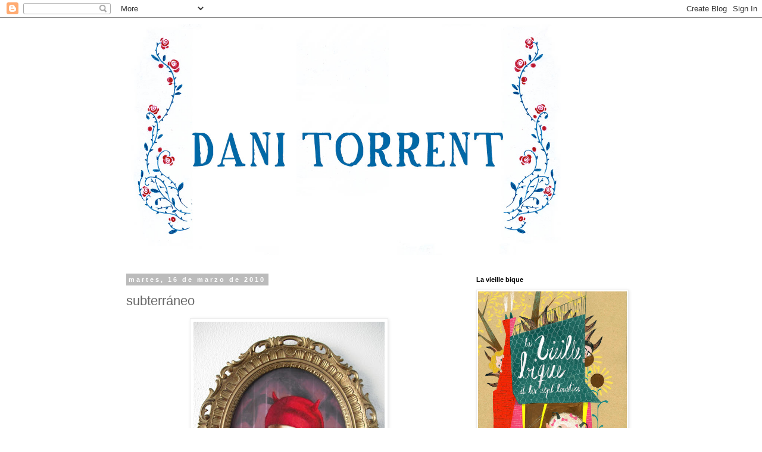

--- FILE ---
content_type: text/html; charset=UTF-8
request_url: https://danitorrent.blogspot.com/2010/03/subterraneo.html?showComment=1268778600304
body_size: 18204
content:
<!DOCTYPE html>
<html class='v2' dir='ltr' lang='es'>
<head>
<link href='https://www.blogger.com/static/v1/widgets/4128112664-css_bundle_v2.css' rel='stylesheet' type='text/css'/>
<meta content='width=1100' name='viewport'/>
<meta content='text/html; charset=UTF-8' http-equiv='Content-Type'/>
<meta content='blogger' name='generator'/>
<link href='https://danitorrent.blogspot.com/favicon.ico' rel='icon' type='image/x-icon'/>
<link href='http://danitorrent.blogspot.com/2010/03/subterraneo.html' rel='canonical'/>
<link rel="alternate" type="application/atom+xml" title="Dani Torrent Ilustración - Atom" href="https://danitorrent.blogspot.com/feeds/posts/default" />
<link rel="alternate" type="application/rss+xml" title="Dani Torrent Ilustración - RSS" href="https://danitorrent.blogspot.com/feeds/posts/default?alt=rss" />
<link rel="service.post" type="application/atom+xml" title="Dani Torrent Ilustración - Atom" href="https://www.blogger.com/feeds/3085824675498492822/posts/default" />

<link rel="alternate" type="application/atom+xml" title="Dani Torrent Ilustración - Atom" href="https://danitorrent.blogspot.com/feeds/8666975772847393467/comments/default" />
<!--Can't find substitution for tag [blog.ieCssRetrofitLinks]-->
<link href='https://blogger.googleusercontent.com/img/b/R29vZ2xl/AVvXsEgzWPJ0YiKUKL3HeS8byIWxFeHIXxIA5z0ba-eor4XCQO6AAKFFFe0NEadWjvQAmQgKlFFLBF82AwfrLN42Z0NmmW55D2oRpG6PdJtjgBceMoey7XmI1bqk-Tk9b_5ul94qnG4Vw8PKV8fH/s400/dimoni+marc+enviar.jpg' rel='image_src'/>
<meta content='http://danitorrent.blogspot.com/2010/03/subterraneo.html' property='og:url'/>
<meta content='subterráneo' property='og:title'/>
<meta content='ilustración en barcelona, ilustrador en barcelona, il·lustrador a Barcelona,  il·lustració a Barcelona, illustrator in Barcelona, illustration in Barcelona' property='og:description'/>
<meta content='https://blogger.googleusercontent.com/img/b/R29vZ2xl/AVvXsEgzWPJ0YiKUKL3HeS8byIWxFeHIXxIA5z0ba-eor4XCQO6AAKFFFe0NEadWjvQAmQgKlFFLBF82AwfrLN42Z0NmmW55D2oRpG6PdJtjgBceMoey7XmI1bqk-Tk9b_5ul94qnG4Vw8PKV8fH/w1200-h630-p-k-no-nu/dimoni+marc+enviar.jpg' property='og:image'/>
<title>Dani Torrent Ilustración: subterráneo</title>
<style type='text/css'>@font-face{font-family:'Old Standard TT';font-style:normal;font-weight:400;font-display:swap;src:url(//fonts.gstatic.com/s/oldstandardtt/v22/MwQubh3o1vLImiwAVvYawgcf2eVep1q4ZnRSZ_QG.woff2)format('woff2');unicode-range:U+0460-052F,U+1C80-1C8A,U+20B4,U+2DE0-2DFF,U+A640-A69F,U+FE2E-FE2F;}@font-face{font-family:'Old Standard TT';font-style:normal;font-weight:400;font-display:swap;src:url(//fonts.gstatic.com/s/oldstandardtt/v22/MwQubh3o1vLImiwAVvYawgcf2eVerlq4ZnRSZ_QG.woff2)format('woff2');unicode-range:U+0301,U+0400-045F,U+0490-0491,U+04B0-04B1,U+2116;}@font-face{font-family:'Old Standard TT';font-style:normal;font-weight:400;font-display:swap;src:url(//fonts.gstatic.com/s/oldstandardtt/v22/MwQubh3o1vLImiwAVvYawgcf2eVepVq4ZnRSZ_QG.woff2)format('woff2');unicode-range:U+0102-0103,U+0110-0111,U+0128-0129,U+0168-0169,U+01A0-01A1,U+01AF-01B0,U+0300-0301,U+0303-0304,U+0308-0309,U+0323,U+0329,U+1EA0-1EF9,U+20AB;}@font-face{font-family:'Old Standard TT';font-style:normal;font-weight:400;font-display:swap;src:url(//fonts.gstatic.com/s/oldstandardtt/v22/MwQubh3o1vLImiwAVvYawgcf2eVepFq4ZnRSZ_QG.woff2)format('woff2');unicode-range:U+0100-02BA,U+02BD-02C5,U+02C7-02CC,U+02CE-02D7,U+02DD-02FF,U+0304,U+0308,U+0329,U+1D00-1DBF,U+1E00-1E9F,U+1EF2-1EFF,U+2020,U+20A0-20AB,U+20AD-20C0,U+2113,U+2C60-2C7F,U+A720-A7FF;}@font-face{font-family:'Old Standard TT';font-style:normal;font-weight:400;font-display:swap;src:url(//fonts.gstatic.com/s/oldstandardtt/v22/MwQubh3o1vLImiwAVvYawgcf2eVeqlq4ZnRSZw.woff2)format('woff2');unicode-range:U+0000-00FF,U+0131,U+0152-0153,U+02BB-02BC,U+02C6,U+02DA,U+02DC,U+0304,U+0308,U+0329,U+2000-206F,U+20AC,U+2122,U+2191,U+2193,U+2212,U+2215,U+FEFF,U+FFFD;}</style>
<style id='page-skin-1' type='text/css'><!--
/*
-----------------------------------------------
Blogger Template Style
Name:     Simple
Designer: Blogger
URL:      www.blogger.com
----------------------------------------------- */
/* Content
----------------------------------------------- */
body {
font: normal normal 12px 'Trebuchet MS', Trebuchet, Verdana, sans-serif;
color: #666666;
background: #ffffff none repeat scroll top left;
padding: 0 0 0 0;
}
html body .region-inner {
min-width: 0;
max-width: 100%;
width: auto;
}
h2 {
font-size: 22px;
}
a:link {
text-decoration:none;
color: #2288bb;
}
a:visited {
text-decoration:none;
color: #888888;
}
a:hover {
text-decoration:underline;
color: #33aaff;
}
.body-fauxcolumn-outer .fauxcolumn-inner {
background: transparent none repeat scroll top left;
_background-image: none;
}
.body-fauxcolumn-outer .cap-top {
position: absolute;
z-index: 1;
height: 400px;
width: 100%;
}
.body-fauxcolumn-outer .cap-top .cap-left {
width: 100%;
background: transparent none repeat-x scroll top left;
_background-image: none;
}
.content-outer {
-moz-box-shadow: 0 0 0 rgba(0, 0, 0, .15);
-webkit-box-shadow: 0 0 0 rgba(0, 0, 0, .15);
-goog-ms-box-shadow: 0 0 0 #333333;
box-shadow: 0 0 0 rgba(0, 0, 0, .15);
margin-bottom: 1px;
}
.content-inner {
padding: 10px 40px;
}
.content-inner {
background-color: #ffffff;
}
/* Header
----------------------------------------------- */
.header-outer {
background: transparent none repeat-x scroll 0 -400px;
_background-image: none;
}
.Header h1 {
font: normal normal 40px Old Standard TT;
color: #000000;
text-shadow: 0 0 0 rgba(0, 0, 0, .2);
}
.Header h1 a {
color: #000000;
}
.Header .description {
font-size: 18px;
color: #000000;
}
.header-inner .Header .titlewrapper {
padding: 22px 0;
}
.header-inner .Header .descriptionwrapper {
padding: 0 0;
}
/* Tabs
----------------------------------------------- */
.tabs-inner .section:first-child {
border-top: 0 solid #dddddd;
}
.tabs-inner .section:first-child ul {
margin-top: -1px;
border-top: 1px solid #dddddd;
border-left: 1px solid #dddddd;
border-right: 1px solid #dddddd;
}
.tabs-inner .widget ul {
background: transparent none repeat-x scroll 0 -800px;
_background-image: none;
border-bottom: 1px solid #dddddd;
margin-top: 0;
margin-left: -30px;
margin-right: -30px;
}
.tabs-inner .widget li a {
display: inline-block;
padding: .6em 1em;
font: normal normal 12px 'Trebuchet MS', Trebuchet, Verdana, sans-serif;
color: #000000;
border-left: 1px solid #ffffff;
border-right: 1px solid #dddddd;
}
.tabs-inner .widget li:first-child a {
border-left: none;
}
.tabs-inner .widget li.selected a, .tabs-inner .widget li a:hover {
color: #000000;
background-color: #eeeeee;
text-decoration: none;
}
/* Columns
----------------------------------------------- */
.main-outer {
border-top: 0 solid transparent;
}
.fauxcolumn-left-outer .fauxcolumn-inner {
border-right: 1px solid transparent;
}
.fauxcolumn-right-outer .fauxcolumn-inner {
border-left: 1px solid transparent;
}
/* Headings
----------------------------------------------- */
div.widget > h2,
div.widget h2.title {
margin: 0 0 1em 0;
font: normal bold 11px 'Trebuchet MS',Trebuchet,Verdana,sans-serif;
color: #000000;
}
/* Widgets
----------------------------------------------- */
.widget .zippy {
color: #999999;
text-shadow: 2px 2px 1px rgba(0, 0, 0, .1);
}
.widget .popular-posts ul {
list-style: none;
}
/* Posts
----------------------------------------------- */
h2.date-header {
font: normal bold 11px Arial, Tahoma, Helvetica, FreeSans, sans-serif;
}
.date-header span {
background-color: #bbbbbb;
color: #ffffff;
padding: 0.4em;
letter-spacing: 3px;
margin: inherit;
}
.main-inner {
padding-top: 35px;
padding-bottom: 65px;
}
.main-inner .column-center-inner {
padding: 0 0;
}
.main-inner .column-center-inner .section {
margin: 0 1em;
}
.post {
margin: 0 0 45px 0;
}
h3.post-title, .comments h4 {
font: normal normal 22px 'Trebuchet MS',Trebuchet,Verdana,sans-serif;
margin: .75em 0 0;
}
.post-body {
font-size: 110%;
line-height: 1.4;
position: relative;
}
.post-body img, .post-body .tr-caption-container, .Profile img, .Image img,
.BlogList .item-thumbnail img {
padding: 2px;
background: #ffffff;
border: 1px solid #eeeeee;
-moz-box-shadow: 1px 1px 5px rgba(0, 0, 0, .1);
-webkit-box-shadow: 1px 1px 5px rgba(0, 0, 0, .1);
box-shadow: 1px 1px 5px rgba(0, 0, 0, .1);
}
.post-body img, .post-body .tr-caption-container {
padding: 5px;
}
.post-body .tr-caption-container {
color: #666666;
}
.post-body .tr-caption-container img {
padding: 0;
background: transparent;
border: none;
-moz-box-shadow: 0 0 0 rgba(0, 0, 0, .1);
-webkit-box-shadow: 0 0 0 rgba(0, 0, 0, .1);
box-shadow: 0 0 0 rgba(0, 0, 0, .1);
}
.post-header {
margin: 0 0 1.5em;
line-height: 1.6;
font-size: 90%;
}
.post-footer {
margin: 20px -2px 0;
padding: 5px 10px;
color: #666666;
background-color: #eeeeee;
border-bottom: 1px solid #eeeeee;
line-height: 1.6;
font-size: 90%;
}
#comments .comment-author {
padding-top: 1.5em;
border-top: 1px solid transparent;
background-position: 0 1.5em;
}
#comments .comment-author:first-child {
padding-top: 0;
border-top: none;
}
.avatar-image-container {
margin: .2em 0 0;
}
#comments .avatar-image-container img {
border: 1px solid #eeeeee;
}
/* Comments
----------------------------------------------- */
.comments .comments-content .icon.blog-author {
background-repeat: no-repeat;
background-image: url([data-uri]);
}
.comments .comments-content .loadmore a {
border-top: 1px solid #999999;
border-bottom: 1px solid #999999;
}
.comments .comment-thread.inline-thread {
background-color: #eeeeee;
}
.comments .continue {
border-top: 2px solid #999999;
}
/* Accents
---------------------------------------------- */
.section-columns td.columns-cell {
border-left: 1px solid transparent;
}
.blog-pager {
background: transparent url(//www.blogblog.com/1kt/simple/paging_dot.png) repeat-x scroll top center;
}
.blog-pager-older-link, .home-link,
.blog-pager-newer-link {
background-color: #ffffff;
padding: 5px;
}
.footer-outer {
border-top: 1px dashed #bbbbbb;
}
/* Mobile
----------------------------------------------- */
body.mobile  {
background-size: auto;
}
.mobile .body-fauxcolumn-outer {
background: transparent none repeat scroll top left;
}
.mobile .body-fauxcolumn-outer .cap-top {
background-size: 100% auto;
}
.mobile .content-outer {
-webkit-box-shadow: 0 0 3px rgba(0, 0, 0, .15);
box-shadow: 0 0 3px rgba(0, 0, 0, .15);
}
.mobile .tabs-inner .widget ul {
margin-left: 0;
margin-right: 0;
}
.mobile .post {
margin: 0;
}
.mobile .main-inner .column-center-inner .section {
margin: 0;
}
.mobile .date-header span {
padding: 0.1em 10px;
margin: 0 -10px;
}
.mobile h3.post-title {
margin: 0;
}
.mobile .blog-pager {
background: transparent none no-repeat scroll top center;
}
.mobile .footer-outer {
border-top: none;
}
.mobile .main-inner, .mobile .footer-inner {
background-color: #ffffff;
}
.mobile-index-contents {
color: #666666;
}
.mobile-link-button {
background-color: #2288bb;
}
.mobile-link-button a:link, .mobile-link-button a:visited {
color: #ffffff;
}
.mobile .tabs-inner .section:first-child {
border-top: none;
}
.mobile .tabs-inner .PageList .widget-content {
background-color: #eeeeee;
color: #000000;
border-top: 1px solid #dddddd;
border-bottom: 1px solid #dddddd;
}
.mobile .tabs-inner .PageList .widget-content .pagelist-arrow {
border-left: 1px solid #dddddd;
}

--></style>
<style id='template-skin-1' type='text/css'><!--
body {
min-width: 960px;
}
.content-outer, .content-fauxcolumn-outer, .region-inner {
min-width: 960px;
max-width: 960px;
_width: 960px;
}
.main-inner .columns {
padding-left: 0;
padding-right: 310px;
}
.main-inner .fauxcolumn-center-outer {
left: 0;
right: 310px;
/* IE6 does not respect left and right together */
_width: expression(this.parentNode.offsetWidth -
parseInt("0") -
parseInt("310px") + 'px');
}
.main-inner .fauxcolumn-left-outer {
width: 0;
}
.main-inner .fauxcolumn-right-outer {
width: 310px;
}
.main-inner .column-left-outer {
width: 0;
right: 100%;
margin-left: -0;
}
.main-inner .column-right-outer {
width: 310px;
margin-right: -310px;
}
#layout {
min-width: 0;
}
#layout .content-outer {
min-width: 0;
width: 800px;
}
#layout .region-inner {
min-width: 0;
width: auto;
}
body#layout div.add_widget {
padding: 8px;
}
body#layout div.add_widget a {
margin-left: 32px;
}
--></style>
<link href='https://www.blogger.com/dyn-css/authorization.css?targetBlogID=3085824675498492822&amp;zx=11815283-a424-4ace-b233-88992e58dfa4' media='none' onload='if(media!=&#39;all&#39;)media=&#39;all&#39;' rel='stylesheet'/><noscript><link href='https://www.blogger.com/dyn-css/authorization.css?targetBlogID=3085824675498492822&amp;zx=11815283-a424-4ace-b233-88992e58dfa4' rel='stylesheet'/></noscript>
<meta name='google-adsense-platform-account' content='ca-host-pub-1556223355139109'/>
<meta name='google-adsense-platform-domain' content='blogspot.com'/>

</head>
<body class='loading variant-simplysimple'>
<div class='navbar section' id='navbar' name='Barra de navegación'><div class='widget Navbar' data-version='1' id='Navbar1'><script type="text/javascript">
    function setAttributeOnload(object, attribute, val) {
      if(window.addEventListener) {
        window.addEventListener('load',
          function(){ object[attribute] = val; }, false);
      } else {
        window.attachEvent('onload', function(){ object[attribute] = val; });
      }
    }
  </script>
<div id="navbar-iframe-container"></div>
<script type="text/javascript" src="https://apis.google.com/js/platform.js"></script>
<script type="text/javascript">
      gapi.load("gapi.iframes:gapi.iframes.style.bubble", function() {
        if (gapi.iframes && gapi.iframes.getContext) {
          gapi.iframes.getContext().openChild({
              url: 'https://www.blogger.com/navbar/3085824675498492822?po\x3d8666975772847393467\x26origin\x3dhttps://danitorrent.blogspot.com',
              where: document.getElementById("navbar-iframe-container"),
              id: "navbar-iframe"
          });
        }
      });
    </script><script type="text/javascript">
(function() {
var script = document.createElement('script');
script.type = 'text/javascript';
script.src = '//pagead2.googlesyndication.com/pagead/js/google_top_exp.js';
var head = document.getElementsByTagName('head')[0];
if (head) {
head.appendChild(script);
}})();
</script>
</div></div>
<div class='body-fauxcolumns'>
<div class='fauxcolumn-outer body-fauxcolumn-outer'>
<div class='cap-top'>
<div class='cap-left'></div>
<div class='cap-right'></div>
</div>
<div class='fauxborder-left'>
<div class='fauxborder-right'></div>
<div class='fauxcolumn-inner'>
</div>
</div>
<div class='cap-bottom'>
<div class='cap-left'></div>
<div class='cap-right'></div>
</div>
</div>
</div>
<div class='content'>
<div class='content-fauxcolumns'>
<div class='fauxcolumn-outer content-fauxcolumn-outer'>
<div class='cap-top'>
<div class='cap-left'></div>
<div class='cap-right'></div>
</div>
<div class='fauxborder-left'>
<div class='fauxborder-right'></div>
<div class='fauxcolumn-inner'>
</div>
</div>
<div class='cap-bottom'>
<div class='cap-left'></div>
<div class='cap-right'></div>
</div>
</div>
</div>
<div class='content-outer'>
<div class='content-cap-top cap-top'>
<div class='cap-left'></div>
<div class='cap-right'></div>
</div>
<div class='fauxborder-left content-fauxborder-left'>
<div class='fauxborder-right content-fauxborder-right'></div>
<div class='content-inner'>
<header>
<div class='header-outer'>
<div class='header-cap-top cap-top'>
<div class='cap-left'></div>
<div class='cap-right'></div>
</div>
<div class='fauxborder-left header-fauxborder-left'>
<div class='fauxborder-right header-fauxborder-right'></div>
<div class='region-inner header-inner'>
<div class='header section' id='header' name='Cabecera'><div class='widget Header' data-version='1' id='Header1'>
<div id='header-inner'>
<a href='https://danitorrent.blogspot.com/' style='display: block'>
<img alt='Dani Torrent Ilustración' height='389px; ' id='Header1_headerimg' src='https://blogger.googleusercontent.com/img/b/R29vZ2xl/AVvXsEjn0VB4Y9s_9OUX6AgmtLVxKjayYgNFFtkZOKJUHuXt4xNYk16Y0nlc7aAAAUkFKIAtGwT2D1GByNY_cT_AVA-GAQOKfd3WffreTjWpVYohubBNzwYrPz7E6f3z8jzmynPuBo55MzOezPGw/s1600/dani.jpg' style='display: block' width='760px; '/>
</a>
</div>
</div></div>
</div>
</div>
<div class='header-cap-bottom cap-bottom'>
<div class='cap-left'></div>
<div class='cap-right'></div>
</div>
</div>
</header>
<div class='tabs-outer'>
<div class='tabs-cap-top cap-top'>
<div class='cap-left'></div>
<div class='cap-right'></div>
</div>
<div class='fauxborder-left tabs-fauxborder-left'>
<div class='fauxborder-right tabs-fauxborder-right'></div>
<div class='region-inner tabs-inner'>
<div class='tabs no-items section' id='crosscol' name='Multicolumnas'></div>
<div class='tabs no-items section' id='crosscol-overflow' name='Cross-Column 2'></div>
</div>
</div>
<div class='tabs-cap-bottom cap-bottom'>
<div class='cap-left'></div>
<div class='cap-right'></div>
</div>
</div>
<div class='main-outer'>
<div class='main-cap-top cap-top'>
<div class='cap-left'></div>
<div class='cap-right'></div>
</div>
<div class='fauxborder-left main-fauxborder-left'>
<div class='fauxborder-right main-fauxborder-right'></div>
<div class='region-inner main-inner'>
<div class='columns fauxcolumns'>
<div class='fauxcolumn-outer fauxcolumn-center-outer'>
<div class='cap-top'>
<div class='cap-left'></div>
<div class='cap-right'></div>
</div>
<div class='fauxborder-left'>
<div class='fauxborder-right'></div>
<div class='fauxcolumn-inner'>
</div>
</div>
<div class='cap-bottom'>
<div class='cap-left'></div>
<div class='cap-right'></div>
</div>
</div>
<div class='fauxcolumn-outer fauxcolumn-left-outer'>
<div class='cap-top'>
<div class='cap-left'></div>
<div class='cap-right'></div>
</div>
<div class='fauxborder-left'>
<div class='fauxborder-right'></div>
<div class='fauxcolumn-inner'>
</div>
</div>
<div class='cap-bottom'>
<div class='cap-left'></div>
<div class='cap-right'></div>
</div>
</div>
<div class='fauxcolumn-outer fauxcolumn-right-outer'>
<div class='cap-top'>
<div class='cap-left'></div>
<div class='cap-right'></div>
</div>
<div class='fauxborder-left'>
<div class='fauxborder-right'></div>
<div class='fauxcolumn-inner'>
</div>
</div>
<div class='cap-bottom'>
<div class='cap-left'></div>
<div class='cap-right'></div>
</div>
</div>
<!-- corrects IE6 width calculation -->
<div class='columns-inner'>
<div class='column-center-outer'>
<div class='column-center-inner'>
<div class='main section' id='main' name='Principal'><div class='widget Blog' data-version='1' id='Blog1'>
<div class='blog-posts hfeed'>

          <div class="date-outer">
        
<h2 class='date-header'><span>martes, 16 de marzo de 2010</span></h2>

          <div class="date-posts">
        
<div class='post-outer'>
<div class='post hentry uncustomized-post-template' itemprop='blogPost' itemscope='itemscope' itemtype='http://schema.org/BlogPosting'>
<meta content='https://blogger.googleusercontent.com/img/b/R29vZ2xl/AVvXsEgzWPJ0YiKUKL3HeS8byIWxFeHIXxIA5z0ba-eor4XCQO6AAKFFFe0NEadWjvQAmQgKlFFLBF82AwfrLN42Z0NmmW55D2oRpG6PdJtjgBceMoey7XmI1bqk-Tk9b_5ul94qnG4Vw8PKV8fH/s400/dimoni+marc+enviar.jpg' itemprop='image_url'/>
<meta content='3085824675498492822' itemprop='blogId'/>
<meta content='8666975772847393467' itemprop='postId'/>
<a name='8666975772847393467'></a>
<h3 class='post-title entry-title' itemprop='name'>
subterráneo
</h3>
<div class='post-header'>
<div class='post-header-line-1'></div>
</div>
<div class='post-body entry-content' id='post-body-8666975772847393467' itemprop='description articleBody'>
<a href="https://blogger.googleusercontent.com/img/b/R29vZ2xl/AVvXsEgzWPJ0YiKUKL3HeS8byIWxFeHIXxIA5z0ba-eor4XCQO6AAKFFFe0NEadWjvQAmQgKlFFLBF82AwfrLN42Z0NmmW55D2oRpG6PdJtjgBceMoey7XmI1bqk-Tk9b_5ul94qnG4Vw8PKV8fH/s1600-h/dimoni+marc+enviar.jpg" onblur="try {parent.deselectBloggerImageGracefully();} catch(e) {}"><img alt="" border="0" id="BLOGGER_PHOTO_ID_5449118854115912402" src="https://blogger.googleusercontent.com/img/b/R29vZ2xl/AVvXsEgzWPJ0YiKUKL3HeS8byIWxFeHIXxIA5z0ba-eor4XCQO6AAKFFFe0NEadWjvQAmQgKlFFLBF82AwfrLN42Z0NmmW55D2oRpG6PdJtjgBceMoey7XmI1bqk-Tk9b_5ul94qnG4Vw8PKV8fH/s400/dimoni+marc+enviar.jpg" style="margin: 0px auto 10px; display: block; text-align: center; cursor: pointer; width: 321px; height: 400px;" /></a><br /><a href="https://blogger.googleusercontent.com/img/b/R29vZ2xl/AVvXsEiFsVNRd-KliLhiNMUnopLorRrtjVwS-2I2O2hwP7yI1jwcPo83ttkEe0btafqPxvSpfNfbghWCcpSxfNlECwZmgsHcd_C6zU_pyvuu-_gLb6gZloOBPfJAeP7LgkKsoNuI5nqEGuxw6iUV/s1600-h/dimoni+marc.JPG" onblur="try {parent.deselectBloggerImageGracefully();} catch(e) {}"><br /></a>
<div style='clear: both;'></div>
</div>
<div class='post-footer'>
<div class='post-footer-line post-footer-line-1'>
<span class='post-author vcard'>
</span>
<span class='post-timestamp'>
</span>
<span class='post-comment-link'>
</span>
<span class='post-icons'>
<span class='item-action'>
<a href='https://www.blogger.com/email-post/3085824675498492822/8666975772847393467' title='Enviar entrada por correo electrónico'>
<img alt='' class='icon-action' height='13' src='https://resources.blogblog.com/img/icon18_email.gif' width='18'/>
</a>
</span>
<span class='item-control blog-admin pid-285296797'>
<a href='https://www.blogger.com/post-edit.g?blogID=3085824675498492822&postID=8666975772847393467&from=pencil' title='Editar entrada'>
<img alt='' class='icon-action' height='18' src='https://resources.blogblog.com/img/icon18_edit_allbkg.gif' width='18'/>
</a>
</span>
</span>
<div class='post-share-buttons goog-inline-block'>
</div>
</div>
<div class='post-footer-line post-footer-line-2'>
<span class='post-labels'>
Etiquetas:
<a href='https://danitorrent.blogspot.com/search/label/oil' rel='tag'>oil</a>,
<a href='https://danitorrent.blogspot.com/search/label/oleo' rel='tag'>oleo</a>,
<a href='https://danitorrent.blogspot.com/search/label/oli' rel='tag'>oli</a>,
<a href='https://danitorrent.blogspot.com/search/label/painting' rel='tag'>painting</a>,
<a href='https://danitorrent.blogspot.com/search/label/pintura' rel='tag'>pintura</a>
</span>
</div>
<div class='post-footer-line post-footer-line-3'>
<span class='post-location'>
</span>
</div>
</div>
</div>
<div class='comments' id='comments'>
<a name='comments'></a>
<h4>13 comentarios:</h4>
<div id='Blog1_comments-block-wrapper'>
<dl class='avatar-comment-indent' id='comments-block'>
<dt class='comment-author ' id='c1565300709305679834'>
<a name='c1565300709305679834'></a>
<div class="avatar-image-container vcard"><span dir="ltr"><a href="https://www.blogger.com/profile/03027384691587219434" target="" rel="nofollow" onclick="" class="avatar-hovercard" id="av-1565300709305679834-03027384691587219434"><img src="https://resources.blogblog.com/img/blank.gif" width="35" height="35" class="delayLoad" style="display: none;" longdesc="//blogger.googleusercontent.com/img/b/R29vZ2xl/AVvXsEiXztNsOhI9b3fWji86u4ZKhGukPvWHY57KGXOZe7oGUuXrszScLspSZ-v_Uilou_FbqTHn1caYVI4dw65M8325hzafMqWk8mqnVAJj79TwTJP3k5Cb72_cCrfwNaTbDHs/s45-c/maja-gr&ouml;n.gif" alt="" title="Maja">

<noscript><img src="//blogger.googleusercontent.com/img/b/R29vZ2xl/AVvXsEiXztNsOhI9b3fWji86u4ZKhGukPvWHY57KGXOZe7oGUuXrszScLspSZ-v_Uilou_FbqTHn1caYVI4dw65M8325hzafMqWk8mqnVAJj79TwTJP3k5Cb72_cCrfwNaTbDHs/s45-c/maja-gr&ouml;n.gif" width="35" height="35" class="photo" alt=""></noscript></a></span></div>
<a href='https://www.blogger.com/profile/03027384691587219434' rel='nofollow'>Maja</a>
dijo...
</dt>
<dd class='comment-body' id='Blog1_cmt-1565300709305679834'>
<p>
Really nice! I love your style!
</p>
</dd>
<dd class='comment-footer'>
<span class='comment-timestamp'>
<a href='https://danitorrent.blogspot.com/2010/03/subterraneo.html?showComment=1268727958382#c1565300709305679834' title='comment permalink'>
16 de marzo de 2010 a las 9:25
</a>
<span class='item-control blog-admin pid-1902507810'>
<a class='comment-delete' href='https://www.blogger.com/comment/delete/3085824675498492822/1565300709305679834' title='Eliminar comentario'>
<img src='https://resources.blogblog.com/img/icon_delete13.gif'/>
</a>
</span>
</span>
</dd>
<dt class='comment-author ' id='c2802917959013402643'>
<a name='c2802917959013402643'></a>
<div class="avatar-image-container vcard"><span dir="ltr"><a href="https://www.blogger.com/profile/14529040781761586382" target="" rel="nofollow" onclick="" class="avatar-hovercard" id="av-2802917959013402643-14529040781761586382"><img src="https://resources.blogblog.com/img/blank.gif" width="35" height="35" class="delayLoad" style="display: none;" longdesc="//blogger.googleusercontent.com/img/b/R29vZ2xl/AVvXsEj67csM_2uvjNr_jL1rYyq3k4xkTU7FbEJxJBCjFLCR-iU8rOI5KDk6MWo0ekUEzK0n9z6r6WjRGyxqW_05X__MaVmM_5zVB5vEfYJa7DfnQ7YwzpOkcw8oowR65w5kqA/s45-c/ritratto_carla.jpg" alt="" title="CARLA MANEA illustrator">

<noscript><img src="//blogger.googleusercontent.com/img/b/R29vZ2xl/AVvXsEj67csM_2uvjNr_jL1rYyq3k4xkTU7FbEJxJBCjFLCR-iU8rOI5KDk6MWo0ekUEzK0n9z6r6WjRGyxqW_05X__MaVmM_5zVB5vEfYJa7DfnQ7YwzpOkcw8oowR65w5kqA/s45-c/ritratto_carla.jpg" width="35" height="35" class="photo" alt=""></noscript></a></span></div>
<a href='https://www.blogger.com/profile/14529040781761586382' rel='nofollow'>CARLA MANEA illustrator</a>
dijo...
</dt>
<dd class='comment-body' id='Blog1_cmt-2802917959013402643'>
<p>
oh, ma é splendido! Sei il solito genio!<br />Mi piace molto anche la cornice...Mai pensato ad una bianca?<br /><br />un abbraccio!<br /><br />ps: ci si vede a bologna?publishers
</p>
</dd>
<dd class='comment-footer'>
<span class='comment-timestamp'>
<a href='https://danitorrent.blogspot.com/2010/03/subterraneo.html?showComment=1268727972486#c2802917959013402643' title='comment permalink'>
16 de marzo de 2010 a las 9:26
</a>
<span class='item-control blog-admin pid-307930816'>
<a class='comment-delete' href='https://www.blogger.com/comment/delete/3085824675498492822/2802917959013402643' title='Eliminar comentario'>
<img src='https://resources.blogblog.com/img/icon_delete13.gif'/>
</a>
</span>
</span>
</dd>
<dt class='comment-author ' id='c1211914326474937515'>
<a name='c1211914326474937515'></a>
<div class="avatar-image-container vcard"><span dir="ltr"><a href="https://www.blogger.com/profile/14482156231097285253" target="" rel="nofollow" onclick="" class="avatar-hovercard" id="av-1211914326474937515-14482156231097285253"><img src="https://resources.blogblog.com/img/blank.gif" width="35" height="35" class="delayLoad" style="display: none;" longdesc="//blogger.googleusercontent.com/img/b/R29vZ2xl/AVvXsEiQcMjN58OeR0FDjfeTvQKJddQ8EKsDMgxwUpQ3zteY5qk8T_bPOFHVjW2zr_dk1DwL5vTiLztythWAjkq3uEpsZqdWqLpikVmrXZi4kdd6o3OPxZrbiBspYxU7v301Jzw/s45-c/IMG_4963.jpg" alt="" title="P&aacute;sztohy Lili">

<noscript><img src="//blogger.googleusercontent.com/img/b/R29vZ2xl/AVvXsEiQcMjN58OeR0FDjfeTvQKJddQ8EKsDMgxwUpQ3zteY5qk8T_bPOFHVjW2zr_dk1DwL5vTiLztythWAjkq3uEpsZqdWqLpikVmrXZi4kdd6o3OPxZrbiBspYxU7v301Jzw/s45-c/IMG_4963.jpg" width="35" height="35" class="photo" alt=""></noscript></a></span></div>
<a href='https://www.blogger.com/profile/14482156231097285253' rel='nofollow'>Pásztohy Lili</a>
dijo...
</dt>
<dd class='comment-body' id='Blog1_cmt-1211914326474937515'>
<p>
you&#39;re so scary
</p>
</dd>
<dd class='comment-footer'>
<span class='comment-timestamp'>
<a href='https://danitorrent.blogspot.com/2010/03/subterraneo.html?showComment=1268735268593#c1211914326474937515' title='comment permalink'>
16 de marzo de 2010 a las 11:27
</a>
<span class='item-control blog-admin pid-1510546351'>
<a class='comment-delete' href='https://www.blogger.com/comment/delete/3085824675498492822/1211914326474937515' title='Eliminar comentario'>
<img src='https://resources.blogblog.com/img/icon_delete13.gif'/>
</a>
</span>
</span>
</dd>
<dt class='comment-author ' id='c189036836473479774'>
<a name='c189036836473479774'></a>
<div class="avatar-image-container vcard"><span dir="ltr"><a href="https://www.blogger.com/profile/17034435737742364617" target="" rel="nofollow" onclick="" class="avatar-hovercard" id="av-189036836473479774-17034435737742364617"><img src="https://resources.blogblog.com/img/blank.gif" width="35" height="35" class="delayLoad" style="display: none;" longdesc="//blogger.googleusercontent.com/img/b/R29vZ2xl/AVvXsEgSS3CTeN1e5vUV2r0Y8BrR7matsgXrjMRUiilflWnoOEWreU131mMTOnkbUH8JnvU1wrRt-TOYlg_SR3gxguC_8efSJQM2Oa32lNEC0BqanNXUII9t14i_Dz_Ly3oDMA/s45-c/nuevo+perfil2.jpg" alt="" title="Cristinota">

<noscript><img src="//blogger.googleusercontent.com/img/b/R29vZ2xl/AVvXsEgSS3CTeN1e5vUV2r0Y8BrR7matsgXrjMRUiilflWnoOEWreU131mMTOnkbUH8JnvU1wrRt-TOYlg_SR3gxguC_8efSJQM2Oa32lNEC0BqanNXUII9t14i_Dz_Ly3oDMA/s45-c/nuevo+perfil2.jpg" width="35" height="35" class="photo" alt=""></noscript></a></span></div>
<a href='https://www.blogger.com/profile/17034435737742364617' rel='nofollow'>Cristinota</a>
dijo...
</dt>
<dd class='comment-body' id='Blog1_cmt-189036836473479774'>
<p>
apoteosico, el diablo con el marco!! me encanta pasarme por este rinconcito y maravillarte con tus pinturas!! sigue asi!!
</p>
</dd>
<dd class='comment-footer'>
<span class='comment-timestamp'>
<a href='https://danitorrent.blogspot.com/2010/03/subterraneo.html?showComment=1268759703207#c189036836473479774' title='comment permalink'>
16 de marzo de 2010 a las 18:15
</a>
<span class='item-control blog-admin pid-1507176143'>
<a class='comment-delete' href='https://www.blogger.com/comment/delete/3085824675498492822/189036836473479774' title='Eliminar comentario'>
<img src='https://resources.blogblog.com/img/icon_delete13.gif'/>
</a>
</span>
</span>
</dd>
<dt class='comment-author ' id='c8866644295414468829'>
<a name='c8866644295414468829'></a>
<div class="avatar-image-container vcard"><span dir="ltr"><a href="https://www.blogger.com/profile/16391708405593430150" target="" rel="nofollow" onclick="" class="avatar-hovercard" id="av-8866644295414468829-16391708405593430150"><img src="https://resources.blogblog.com/img/blank.gif" width="35" height="35" class="delayLoad" style="display: none;" longdesc="//blogger.googleusercontent.com/img/b/R29vZ2xl/AVvXsEi5bIAsvoUbUyaQ1odihqmKLA0yyFCx6WlT_TnBrQ53RSWq1MMFtguKVp2ZJSHAdtlhNXQBVs1WmxkCIUTfVXSgksYHafo1V1dBB5u3vJcFJjpCTtRyh7SEtQbgYT1nFcQ/s45-c/zorro.jpg" alt="" title="roberto M.">

<noscript><img src="//blogger.googleusercontent.com/img/b/R29vZ2xl/AVvXsEi5bIAsvoUbUyaQ1odihqmKLA0yyFCx6WlT_TnBrQ53RSWq1MMFtguKVp2ZJSHAdtlhNXQBVs1WmxkCIUTfVXSgksYHafo1V1dBB5u3vJcFJjpCTtRyh7SEtQbgYT1nFcQ/s45-c/zorro.jpg" width="35" height="35" class="photo" alt=""></noscript></a></span></div>
<a href='https://www.blogger.com/profile/16391708405593430150' rel='nofollow'>roberto M.</a>
dijo...
</dt>
<dd class='comment-body' id='Blog1_cmt-8866644295414468829'>
<p>
Muy bueno, Dani, parece una miniatura, no?
</p>
</dd>
<dd class='comment-footer'>
<span class='comment-timestamp'>
<a href='https://danitorrent.blogspot.com/2010/03/subterraneo.html?showComment=1268762853730#c8866644295414468829' title='comment permalink'>
16 de marzo de 2010 a las 19:07
</a>
<span class='item-control blog-admin pid-1068837431'>
<a class='comment-delete' href='https://www.blogger.com/comment/delete/3085824675498492822/8866644295414468829' title='Eliminar comentario'>
<img src='https://resources.blogblog.com/img/icon_delete13.gif'/>
</a>
</span>
</span>
</dd>
<dt class='comment-author ' id='c2888192858036478588'>
<a name='c2888192858036478588'></a>
<div class="avatar-image-container vcard"><span dir="ltr"><a href="https://www.blogger.com/profile/15602901057304655417" target="" rel="nofollow" onclick="" class="avatar-hovercard" id="av-2888192858036478588-15602901057304655417"><img src="https://resources.blogblog.com/img/blank.gif" width="35" height="35" class="delayLoad" style="display: none;" longdesc="//blogger.googleusercontent.com/img/b/R29vZ2xl/AVvXsEg523fhZ6iZWafggxUIzaSzkZKPlMWUKAoSd-ttS4ceoEeMmVPYSqkIPK4YqrPdzsL3BPb-fkJOZHvSF34LlUEsN70UsppLVfUC5HDdWlCsrlxxWxqJhjosO4uSAswJArs/s45-c/DSC08546.JPG" alt="" title="Ronti">

<noscript><img src="//blogger.googleusercontent.com/img/b/R29vZ2xl/AVvXsEg523fhZ6iZWafggxUIzaSzkZKPlMWUKAoSd-ttS4ceoEeMmVPYSqkIPK4YqrPdzsL3BPb-fkJOZHvSF34LlUEsN70UsppLVfUC5HDdWlCsrlxxWxqJhjosO4uSAswJArs/s45-c/DSC08546.JPG" width="35" height="35" class="photo" alt=""></noscript></a></span></div>
<a href='https://www.blogger.com/profile/15602901057304655417' rel='nofollow'>Ronti</a>
dijo...
</dt>
<dd class='comment-body' id='Blog1_cmt-2888192858036478588'>
<p>
muuuuuyy bueno!! en cuanto lo vi... pense en la peli la profesia!! jeje re bueno.
</p>
</dd>
<dd class='comment-footer'>
<span class='comment-timestamp'>
<a href='https://danitorrent.blogspot.com/2010/03/subterraneo.html?showComment=1268773740761#c2888192858036478588' title='comment permalink'>
16 de marzo de 2010 a las 22:09
</a>
<span class='item-control blog-admin pid-389147912'>
<a class='comment-delete' href='https://www.blogger.com/comment/delete/3085824675498492822/2888192858036478588' title='Eliminar comentario'>
<img src='https://resources.blogblog.com/img/icon_delete13.gif'/>
</a>
</span>
</span>
</dd>
<dt class='comment-author ' id='c211149642339059149'>
<a name='c211149642339059149'></a>
<div class="avatar-image-container vcard"><span dir="ltr"><a href="https://www.blogger.com/profile/15101959290760765108" target="" rel="nofollow" onclick="" class="avatar-hovercard" id="av-211149642339059149-15101959290760765108"><img src="https://resources.blogblog.com/img/blank.gif" width="35" height="35" class="delayLoad" style="display: none;" longdesc="//4.bp.blogspot.com/_E5LbVuPZfwY/SZcjXnzo5VI/AAAAAAAAAco/MElwcyDnGaI/S45-s35/Artist%2BIn%2BStudio.jpg" alt="" title="INDIGENE">

<noscript><img src="//4.bp.blogspot.com/_E5LbVuPZfwY/SZcjXnzo5VI/AAAAAAAAAco/MElwcyDnGaI/S45-s35/Artist%2BIn%2BStudio.jpg" width="35" height="35" class="photo" alt=""></noscript></a></span></div>
<a href='https://www.blogger.com/profile/15101959290760765108' rel='nofollow'>INDIGENE</a>
dijo...
</dt>
<dd class='comment-body' id='Blog1_cmt-211149642339059149'>
<p>
This seems a little different from your other work, but the patterns and expression is amazing! Bravo
</p>
</dd>
<dd class='comment-footer'>
<span class='comment-timestamp'>
<a href='https://danitorrent.blogspot.com/2010/03/subterraneo.html?showComment=1268778600304#c211149642339059149' title='comment permalink'>
16 de marzo de 2010 a las 23:30
</a>
<span class='item-control blog-admin pid-1213101032'>
<a class='comment-delete' href='https://www.blogger.com/comment/delete/3085824675498492822/211149642339059149' title='Eliminar comentario'>
<img src='https://resources.blogblog.com/img/icon_delete13.gif'/>
</a>
</span>
</span>
</dd>
<dt class='comment-author ' id='c558507671956181309'>
<a name='c558507671956181309'></a>
<div class="avatar-image-container vcard"><span dir="ltr"><a href="https://www.blogger.com/profile/02441835374564779552" target="" rel="nofollow" onclick="" class="avatar-hovercard" id="av-558507671956181309-02441835374564779552"><img src="https://resources.blogblog.com/img/blank.gif" width="35" height="35" class="delayLoad" style="display: none;" longdesc="//blogger.googleusercontent.com/img/b/R29vZ2xl/AVvXsEj0bMlPlVKSd1kBSAlwI6DN_MW6Sras4BYrnq0LAgMZdv7M_BV00TfBvJyqC1Snh1KVANVcc71SyGvxttFBTJZyIhUGuno4v8O1TsPD0sEQHJIWLg6EJcKzG3zowwVshmc/s45-c/DSC09653.JPG" alt="" title="Ellen">

<noscript><img src="//blogger.googleusercontent.com/img/b/R29vZ2xl/AVvXsEj0bMlPlVKSd1kBSAlwI6DN_MW6Sras4BYrnq0LAgMZdv7M_BV00TfBvJyqC1Snh1KVANVcc71SyGvxttFBTJZyIhUGuno4v8O1TsPD0sEQHJIWLg6EJcKzG3zowwVshmc/s45-c/DSC09653.JPG" width="35" height="35" class="photo" alt=""></noscript></a></span></div>
<a href='https://www.blogger.com/profile/02441835374564779552' rel='nofollow'>Ellen</a>
dijo...
</dt>
<dd class='comment-body' id='Blog1_cmt-558507671956181309'>
<p>
Olá , estamos divulgando nosso blog e gostaríamos de te convidar á nos visitar !!!<br />www.viagemafora.blogspot.com<br />Um abraço<br />Antonio &amp; Ellen
</p>
</dd>
<dd class='comment-footer'>
<span class='comment-timestamp'>
<a href='https://danitorrent.blogspot.com/2010/03/subterraneo.html?showComment=1268826346139#c558507671956181309' title='comment permalink'>
17 de marzo de 2010 a las 12:45
</a>
<span class='item-control blog-admin pid-971661668'>
<a class='comment-delete' href='https://www.blogger.com/comment/delete/3085824675498492822/558507671956181309' title='Eliminar comentario'>
<img src='https://resources.blogblog.com/img/icon_delete13.gif'/>
</a>
</span>
</span>
</dd>
<dt class='comment-author ' id='c1063740040089681842'>
<a name='c1063740040089681842'></a>
<div class="avatar-image-container vcard"><span dir="ltr"><a href="https://www.blogger.com/profile/06234261962317589291" target="" rel="nofollow" onclick="" class="avatar-hovercard" id="av-1063740040089681842-06234261962317589291"><img src="https://resources.blogblog.com/img/blank.gif" width="35" height="35" class="delayLoad" style="display: none;" longdesc="//blogger.googleusercontent.com/img/b/R29vZ2xl/AVvXsEhO3kH6KvByeU7PDWV7sefuH_AMJG6UuyO-y__iiXOswLIbeh590E9XW_QLQcUnfTvDeiqIOUawn4ZEgTwqHvmo7Fl3VdQKYF9yqHvI7swLOfYLSdUILnlwrG-_aksgeg/s45-c/*" alt="" title="Dayle&amp;#39;s Painted Diary-Dayle Dodwell">

<noscript><img src="//blogger.googleusercontent.com/img/b/R29vZ2xl/AVvXsEhO3kH6KvByeU7PDWV7sefuH_AMJG6UuyO-y__iiXOswLIbeh590E9XW_QLQcUnfTvDeiqIOUawn4ZEgTwqHvmo7Fl3VdQKYF9yqHvI7swLOfYLSdUILnlwrG-_aksgeg/s45-c/*" width="35" height="35" class="photo" alt=""></noscript></a></span></div>
<a href='https://www.blogger.com/profile/06234261962317589291' rel='nofollow'>Dayle&#39;s Painted Diary-Dayle Dodwell</a>
dijo...
</dt>
<dd class='comment-body' id='Blog1_cmt-1063740040089681842'>
<p>
A relative? Wonderful and devilishly good.
</p>
</dd>
<dd class='comment-footer'>
<span class='comment-timestamp'>
<a href='https://danitorrent.blogspot.com/2010/03/subterraneo.html?showComment=1268849533072#c1063740040089681842' title='comment permalink'>
17 de marzo de 2010 a las 19:12
</a>
<span class='item-control blog-admin pid-1599016192'>
<a class='comment-delete' href='https://www.blogger.com/comment/delete/3085824675498492822/1063740040089681842' title='Eliminar comentario'>
<img src='https://resources.blogblog.com/img/icon_delete13.gif'/>
</a>
</span>
</span>
</dd>
<dt class='comment-author ' id='c1893915708224599187'>
<a name='c1893915708224599187'></a>
<div class="avatar-image-container vcard"><span dir="ltr"><a href="https://www.blogger.com/profile/07792212100077621754" target="" rel="nofollow" onclick="" class="avatar-hovercard" id="av-1893915708224599187-07792212100077621754"><img src="https://resources.blogblog.com/img/blank.gif" width="35" height="35" class="delayLoad" style="display: none;" longdesc="//blogger.googleusercontent.com/img/b/R29vZ2xl/AVvXsEgdy70C3rpY-GJbO31WIDTEBXKad2Dox6SU171ZP_VfU1-ab8KT66wFuxOYwo7iA58DoRFTp7TmyPIBXueTh3b_HFxx0Mz1IZL0uP9-5EvWqFURgxwwHOs-0WhpZg-eRhk/s45-c/Mundo+Avatar.jpg" alt="" title="Loni Edwards">

<noscript><img src="//blogger.googleusercontent.com/img/b/R29vZ2xl/AVvXsEgdy70C3rpY-GJbO31WIDTEBXKad2Dox6SU171ZP_VfU1-ab8KT66wFuxOYwo7iA58DoRFTp7TmyPIBXueTh3b_HFxx0Mz1IZL0uP9-5EvWqFURgxwwHOs-0WhpZg-eRhk/s45-c/Mundo+Avatar.jpg" width="35" height="35" class="photo" alt=""></noscript></a></span></div>
<a href='https://www.blogger.com/profile/07792212100077621754' rel='nofollow'>Loni Edwards</a>
dijo...
</dt>
<dd class='comment-body' id='Blog1_cmt-1893915708224599187'>
<p>
Awesome!  Your style is fantastic!
</p>
</dd>
<dd class='comment-footer'>
<span class='comment-timestamp'>
<a href='https://danitorrent.blogspot.com/2010/03/subterraneo.html?showComment=1268894966040#c1893915708224599187' title='comment permalink'>
18 de marzo de 2010 a las 7:49
</a>
<span class='item-control blog-admin pid-1368497438'>
<a class='comment-delete' href='https://www.blogger.com/comment/delete/3085824675498492822/1893915708224599187' title='Eliminar comentario'>
<img src='https://resources.blogblog.com/img/icon_delete13.gif'/>
</a>
</span>
</span>
</dd>
<dt class='comment-author ' id='c617117235485147828'>
<a name='c617117235485147828'></a>
<div class="avatar-image-container avatar-stock"><span dir="ltr"><img src="//resources.blogblog.com/img/blank.gif" width="35" height="35" alt="" title="An&oacute;nimo">

</span></div>
Anónimo
dijo...
</dt>
<dd class='comment-body' id='Blog1_cmt-617117235485147828'>
<p>
Very nice!
</p>
</dd>
<dd class='comment-footer'>
<span class='comment-timestamp'>
<a href='https://danitorrent.blogspot.com/2010/03/subterraneo.html?showComment=1269279830655#c617117235485147828' title='comment permalink'>
22 de marzo de 2010 a las 18:43
</a>
<span class='item-control blog-admin pid-1123593264'>
<a class='comment-delete' href='https://www.blogger.com/comment/delete/3085824675498492822/617117235485147828' title='Eliminar comentario'>
<img src='https://resources.blogblog.com/img/icon_delete13.gif'/>
</a>
</span>
</span>
</dd>
<dt class='comment-author ' id='c2690096866150950827'>
<a name='c2690096866150950827'></a>
<div class="avatar-image-container vcard"><span dir="ltr"><a href="https://www.blogger.com/profile/03748624996817446184" target="" rel="nofollow" onclick="" class="avatar-hovercard" id="av-2690096866150950827-03748624996817446184"><img src="https://resources.blogblog.com/img/blank.gif" width="35" height="35" class="delayLoad" style="display: none;" longdesc="//2.bp.blogspot.com/_9zYPP96BXvQ/Sj1zmJXafJI/AAAAAAAAABY/9kFwtHBjuZw/S45-s35/DSC04457%2Bcopia.JPG" alt="" title="PILAR">

<noscript><img src="//2.bp.blogspot.com/_9zYPP96BXvQ/Sj1zmJXafJI/AAAAAAAAABY/9kFwtHBjuZw/S45-s35/DSC04457%2Bcopia.JPG" width="35" height="35" class="photo" alt=""></noscript></a></span></div>
<a href='https://www.blogger.com/profile/03748624996817446184' rel='nofollow'>PILAR</a>
dijo...
</dt>
<dd class='comment-body' id='Blog1_cmt-2690096866150950827'>
<p>
Me sigue encantando cada una de tus ilustraciones, tiene un color especial, ójala pudiese admirarlas en la realidad. Felicidades. Te invito a ver mi obra en www.pilarescota.com
</p>
</dd>
<dd class='comment-footer'>
<span class='comment-timestamp'>
<a href='https://danitorrent.blogspot.com/2010/03/subterraneo.html?showComment=1269651482983#c2690096866150950827' title='comment permalink'>
27 de marzo de 2010 a las 1:58
</a>
<span class='item-control blog-admin pid-543773069'>
<a class='comment-delete' href='https://www.blogger.com/comment/delete/3085824675498492822/2690096866150950827' title='Eliminar comentario'>
<img src='https://resources.blogblog.com/img/icon_delete13.gif'/>
</a>
</span>
</span>
</dd>
<dt class='comment-author ' id='c693774079109737993'>
<a name='c693774079109737993'></a>
<div class="avatar-image-container vcard"><span dir="ltr"><a href="https://www.blogger.com/profile/06995839731587716798" target="" rel="nofollow" onclick="" class="avatar-hovercard" id="av-693774079109737993-06995839731587716798"><img src="https://resources.blogblog.com/img/blank.gif" width="35" height="35" class="delayLoad" style="display: none;" longdesc="//4.bp.blogspot.com/__fHPhoDeBV0/SsOwhg7Y3OI/AAAAAAAAAF0/kBO2UfMnjB4/S45-s35/dia%2Bde%2Blos%2Bmuertos.jpg" alt="" title="SilkandBone">

<noscript><img src="//4.bp.blogspot.com/__fHPhoDeBV0/SsOwhg7Y3OI/AAAAAAAAAF0/kBO2UfMnjB4/S45-s35/dia%2Bde%2Blos%2Bmuertos.jpg" width="35" height="35" class="photo" alt=""></noscript></a></span></div>
<a href='https://www.blogger.com/profile/06995839731587716798' rel='nofollow'>SilkandBone</a>
dijo...
</dt>
<dd class='comment-body' id='Blog1_cmt-693774079109737993'>
<p>
I love this!  Great Work!
</p>
</dd>
<dd class='comment-footer'>
<span class='comment-timestamp'>
<a href='https://danitorrent.blogspot.com/2010/03/subterraneo.html?showComment=1269785841553#c693774079109737993' title='comment permalink'>
28 de marzo de 2010 a las 16:17
</a>
<span class='item-control blog-admin pid-859923858'>
<a class='comment-delete' href='https://www.blogger.com/comment/delete/3085824675498492822/693774079109737993' title='Eliminar comentario'>
<img src='https://resources.blogblog.com/img/icon_delete13.gif'/>
</a>
</span>
</span>
</dd>
</dl>
</div>
<p class='comment-footer'>
<a href='https://www.blogger.com/comment/fullpage/post/3085824675498492822/8666975772847393467' onclick=''>Publicar un comentario</a>
</p>
</div>
</div>

        </div></div>
      
</div>
<div class='blog-pager' id='blog-pager'>
<span id='blog-pager-newer-link'>
<a class='blog-pager-newer-link' href='https://danitorrent.blogspot.com/2010/03/exposicion-angeles-e-insectos.html' id='Blog1_blog-pager-newer-link' title='Entrada más reciente'>Entrada más reciente</a>
</span>
<span id='blog-pager-older-link'>
<a class='blog-pager-older-link' href='https://danitorrent.blogspot.com/2010/03/miedo-volar-fear-of-flying.html' id='Blog1_blog-pager-older-link' title='Entrada antigua'>Entrada antigua</a>
</span>
<a class='home-link' href='https://danitorrent.blogspot.com/'>Inicio</a>
</div>
<div class='clear'></div>
<div class='post-feeds'>
<div class='feed-links'>
Suscribirse a:
<a class='feed-link' href='https://danitorrent.blogspot.com/feeds/8666975772847393467/comments/default' target='_blank' type='application/atom+xml'>Enviar comentarios (Atom)</a>
</div>
</div>
</div></div>
</div>
</div>
<div class='column-left-outer'>
<div class='column-left-inner'>
<aside>
</aside>
</div>
</div>
<div class='column-right-outer'>
<div class='column-right-inner'>
<aside>
<div class='sidebar section' id='sidebar-right-1'><div class='widget Image' data-version='1' id='Image10'>
<h2>La vieille bique</h2>
<div class='widget-content'>
<a href='http://www.poissonsoluble.com/produit/la-vieille-bique-et-les-sept-loustics/'>
<img alt='La vieille bique' height='450' id='Image10_img' src='https://blogger.googleusercontent.com/img/b/R29vZ2xl/AVvXsEiGVHGyR1zpuFQGar4J4I2l1dQwdFVXl3U3KGKof0K7iFlhZKhg5WSjbJlgW7Yr_eWE9rcvScohV0AiFOx-fKdGU3C9icFQAkiFA3ZdBeLBRiWdpzZWDz99Gv_fiOSxXFY3-4jdrPA8inNz/s1600/cubierta3buenaLO.jpg' width='300'/>
</a>
<br/>
</div>
<div class='clear'></div>
</div><div class='widget Image' data-version='1' id='Image9'>
<h2>álbum para días de lluvia</h2>
<div class='widget-content'>
<a href='http://www.bonitoeditorial.com/'>
<img alt='álbum para días de lluvia' height='300' id='Image9_img' src='https://blogger.googleusercontent.com/img/b/R29vZ2xl/AVvXsEjIaNn98f3mGOciTNBbXOzMYrbTWaRT15AICv6a_pfeNSPCNO4PQ-V5dj9yDMqIP9haofHBoH8HE8exwmacmUEeDLLgNUw5GvdJ2wIl7sJYBxXthVIbXn9xXr5r9hWGE3QW_o2qwDd-boPT/s1600/ALBUM+PARA+DIAS+DE+LLUVIA+%252B+texto+baja+%25286%252901+copia.jpg' width='227'/>
</a>
<br/>
<span class='caption'>Bonito Editorial</span>
</div>
<div class='clear'></div>
</div><div class='widget Image' data-version='1' id='Image8'>
<h2>l'enfant derrière la fenêtre</h2>
<div class='widget-content'>
<a href='http://www.alice-editions.be/'>
<img alt='l&#39;enfant derrière la fenêtre' height='300' id='Image8_img' src='https://blogger.googleusercontent.com/img/b/R29vZ2xl/AVvXsEgPF3-BcEuKqR9eKe5xsqWxwGahThxN8L8nMme6pLAMYyCzzRST25YLCGlXkVtwt8QcUl2p2gIjPKzhg41M0ZVmRjAFKSdbLv1HZlvk9zNdv9UJ339pDgmTMOxByd4nBTX7Imxz5B8TVVfh/s1600/Cover_Enfant_Fen%25C3%25AAtre+recortado.jpg' width='237'/>
</a>
<br/>
<span class='caption'>alice éditions</span>
</div>
<div class='clear'></div>
</div><div class='widget Image' data-version='1' id='Image6'>
<h2>album per i giorni di pioggia</h2>
<div class='widget-content'>
<a href='http://www.edizionicorsare.it/illustrati/album_per_i_giorni_di_pioggia.html'>
<img alt='album per i giorni di pioggia' height='435' id='Image6_img' src='https://blogger.googleusercontent.com/img/b/R29vZ2xl/AVvXsEiVtpPfHiY0tZxOQ9drwJ0rwoc2UkJz2gGD57QjzXKgG5r5R04XsOTkw1i_0vBOCwrlrm25wcaU0WbxoKspZGfRe6dIB33leJ6aUAEi3BpGqTmCaxqAldLidQcmr4j6vlOCr5AOnfLMrMjj/s1600/bozza+ALBUM+COPERTINA+rev2.jpg' width='300'/>
</a>
<br/>
<span class='caption'>edizioni corsare</span>
</div>
<div class='clear'></div>
</div><div class='widget Image' data-version='1' id='Image4'>
<h2>et j'ai couru...</h2>
<div class='widget-content'>
<a href='http://www.alice-editions.be/index.php/accueil-jeunesse'>
<img alt='et j&#39;ai couru...' height='300' id='Image4_img' src='https://blogger.googleusercontent.com/img/b/R29vZ2xl/AVvXsEgTZ8mr8FC8CqCmltzPxBsLhn74bjvvxKcJvrv3z7shfyoEc-GpkADBWQ6jkc0f7zh42eYtOaDypRu2vEFdkeIcK-ej46wdVYNz7NoMjx0DwD5dUHCWE75vay8671Y-R0oGfq0fis_rkIYY/s1600/_Cover-Et+j_%2527ai+couru+243x248+pour+bon++tirer.jpg' width='300'/>
</a>
<br/>
<span class='caption'>alice éditions</span>
</div>
<div class='clear'></div>
</div><div class='widget Image' data-version='1' id='Image5'>
<h2>piu-piu</h2>
<div class='widget-content'>
<a href='http://edicionscalligraf.com/libro/32'>
<img alt='piu-piu' height='300' id='Image5_img' src='https://blogger.googleusercontent.com/img/b/R29vZ2xl/AVvXsEiOgFzDDHANlsfbPZD9QALXzfGbjr0IlWb9grkyoWO4qGb8h_7rVsl1OPKLeXK8x9Yfr0g-ZHTjOS1EoY6_Js11M3Y9kbVrM3YbUanVzHPp1ZVm-EvzdEAR0qAHIK7_WnU9XgKx5wWtsLkk/s1600/Piu-Piu+%25282%252901.jpg' width='300'/>
</a>
<br/>
<span class='caption'>piu-piu. Ed Cal&#183;lígraf</span>
</div>
<div class='clear'></div>
</div><div class='widget Image' data-version='1' id='Image1'>
<h2>Mi abuelo Carmelo</h2>
<div class='widget-content'>
<a href='http://www.kalandraka.com/colecciones/nombre-coleccion/detalle-libro/ver/mi-abuelo-carmelo/'>
<img alt='Mi abuelo Carmelo' height='300' id='Image1_img' src='https://blogger.googleusercontent.com/img/b/R29vZ2xl/AVvXsEgREH-ZkkKhxeO06w0DiL2Nms9f2iSPdh-V56tEbKbVK3Tpjs8rg50YJ0r08c6F2eMXPt4rV_1K_vilkv-mc_L6y2_58-qAKfOI4Gq568HTyhh9GoNGxpAedeXOX4L7DrEF2UT0U9tAq5Ui/s1600/0.jpg' width='220'/>
</a>
<br/>
<span class='caption'>Ed. Kalandraka</span>
</div>
<div class='clear'></div>
</div><div class='widget Image' data-version='1' id='Image7'>
<h2>el sastrecillo valiente</h2>
<div class='widget-content'>
<a href='http://www.edelvives.com/literatura/primeros-lectores/colorin-colorado/el-sastrecillo-valiente'>
<img alt='el sastrecillo valiente' height='300' id='Image7_img' src='https://blogger.googleusercontent.com/img/b/R29vZ2xl/AVvXsEjtT7ynEvBtA5ioKscxu6vexuBWaAa1yt_4BSxzNXWxR4ugLP4sTk0cuqhc07qfDPpafQ5CXe9_beGMMKiv1UYcTzvKfTDaJSFUkVmFHDCAunEatOdEKBwWuk9m7ggKAmdDtZ1I-Rl9jWc3/s1600/portada+enviar.jpg' width='300'/>
</a>
<br/>
<span class='caption'>Edelvives</span>
</div>
<div class='clear'></div>
</div><div class='widget Image' data-version='1' id='Image3'>
<h2>La sirenita</h2>
<div class='widget-content'>
<a href="//goo.gl/DBrCn">
<img alt='La sirenita' height='188' id='Image3_img' src='https://blogger.googleusercontent.com/img/b/R29vZ2xl/AVvXsEjIPJEo8TIHqJcQB02OEKG6MLCIhaMRgnpOAxZ3PHVAS9en2IgS5qY7qiGc1wb7gA-Fnn1cHIrWp8RRSFpnI2mLJ9LUKVQLst6zkAqfJgf1RYKALVszeHJCdHrxMQ1GyP_7fpaGRD2CR_Gh/s1600/Portada6.jpg' width='300'/>
</a>
<br/>
<span class='caption'>e-book: http://goo.gl/DBrCn</span>
</div>
<div class='clear'></div>
</div><div class='widget Image' data-version='1' id='Image2'>
<h2>Mefi, Sata y Monio</h2>
<div class='widget-content'>
<a href='http://www.kalandraka.com/colecciones/nombre-coleccion/detalle-libro/?tx_commerce_articles%5Buid%5D=859&cHash=9dbff7ee0818ff490a61276a25ac2295'>
<img alt='Mefi, Sata y Monio' height='466' id='Image2_img' src='https://blogger.googleusercontent.com/img/b/R29vZ2xl/AVvXsEhj9xkP-Pk6hM2P7xBsn0bd5aMDcbnO8IJ4CEZVR_WgE29FVkqa5CIWXRKFKW21dc51ysdwkvYz2rKLiWOB0OKB4rS3v2UWFs_hpHeb967hLP-1Z2hnkTIoz3FyWKY_BiXiuVNxybT8CqZQ/s1600/mefi+portada.jpg' width='300'/>
</a>
<br/>
<span class='caption'>editorial Kalandraka</span>
</div>
<div class='clear'></div>
</div><div class='widget Followers' data-version='1' id='Followers1'>
<h2 class='title'>Seguidores</h2>
<div class='widget-content'>
<div id='Followers1-wrapper'>
<div style='margin-right:2px;'>
<div><script type="text/javascript" src="https://apis.google.com/js/platform.js"></script>
<div id="followers-iframe-container"></div>
<script type="text/javascript">
    window.followersIframe = null;
    function followersIframeOpen(url) {
      gapi.load("gapi.iframes", function() {
        if (gapi.iframes && gapi.iframes.getContext) {
          window.followersIframe = gapi.iframes.getContext().openChild({
            url: url,
            where: document.getElementById("followers-iframe-container"),
            messageHandlersFilter: gapi.iframes.CROSS_ORIGIN_IFRAMES_FILTER,
            messageHandlers: {
              '_ready': function(obj) {
                window.followersIframe.getIframeEl().height = obj.height;
              },
              'reset': function() {
                window.followersIframe.close();
                followersIframeOpen("https://www.blogger.com/followers/frame/3085824675498492822?colors\x3dCgt0cmFuc3BhcmVudBILdHJhbnNwYXJlbnQaByM2NjY2NjYiByMyMjg4YmIqByNmZmZmZmYyByMwMDAwMDA6ByM2NjY2NjZCByMyMjg4YmJKByM5OTk5OTlSByMyMjg4YmJaC3RyYW5zcGFyZW50\x26pageSize\x3d21\x26hl\x3des\x26origin\x3dhttps://danitorrent.blogspot.com");
              },
              'open': function(url) {
                window.followersIframe.close();
                followersIframeOpen(url);
              }
            }
          });
        }
      });
    }
    followersIframeOpen("https://www.blogger.com/followers/frame/3085824675498492822?colors\x3dCgt0cmFuc3BhcmVudBILdHJhbnNwYXJlbnQaByM2NjY2NjYiByMyMjg4YmIqByNmZmZmZmYyByMwMDAwMDA6ByM2NjY2NjZCByMyMjg4YmJKByM5OTk5OTlSByMyMjg4YmJaC3RyYW5zcGFyZW50\x26pageSize\x3d21\x26hl\x3des\x26origin\x3dhttps://danitorrent.blogspot.com");
  </script></div>
</div>
</div>
<div class='clear'></div>
</div>
</div><div class='widget Profile' data-version='1' id='Profile2'>
<h2>Datos personales</h2>
<div class='widget-content'>
<a href='https://www.blogger.com/profile/14249299896874194450'><img alt='Mi foto' class='profile-img' height='80' src='//blogger.googleusercontent.com/img/b/R29vZ2xl/AVvXsEj91Y4pqI_zyA-TlUsLCvqJvsAsRJQSjDsCaGgWPrcFu1eHBh942h3BG90YCX1aRTXv_iDTyRuFFpVzzTFz3voKHzewBLC0Zshu-K-6kttigQ1nWTABC0Ii9OQLbDryaA/s220/autorretrat+enviar.jpg' width='55'/></a>
<dl class='profile-datablock'>
<dt class='profile-data'>
<a class='profile-name-link g-profile' href='https://www.blogger.com/profile/14249299896874194450' rel='author' style='background-image: url(//www.blogger.com/img/logo-16.png);'>
dani torrent
</a>
</dt>
<dd class='profile-data'>barcelona</dd>
</dl>
<a class='profile-link' href='https://www.blogger.com/profile/14249299896874194450' rel='author'>Ver todo mi perfil</a>
<div class='clear'></div>
</div>
</div><div class='widget BlogArchive' data-version='1' id='BlogArchive2'>
<h2>Archivo del blog</h2>
<div class='widget-content'>
<div id='ArchiveList'>
<div id='BlogArchive2_ArchiveList'>
<ul class='flat'>
<li class='archivedate'>
<a href='https://danitorrent.blogspot.com/2017/12/'>diciembre</a> (1)
      </li>
<li class='archivedate'>
<a href='https://danitorrent.blogspot.com/2017/07/'>julio</a> (1)
      </li>
<li class='archivedate'>
<a href='https://danitorrent.blogspot.com/2017/05/'>mayo</a> (1)
      </li>
<li class='archivedate'>
<a href='https://danitorrent.blogspot.com/2017/04/'>abril</a> (1)
      </li>
<li class='archivedate'>
<a href='https://danitorrent.blogspot.com/2017/03/'>marzo</a> (1)
      </li>
<li class='archivedate'>
<a href='https://danitorrent.blogspot.com/2017/02/'>febrero</a> (1)
      </li>
<li class='archivedate'>
<a href='https://danitorrent.blogspot.com/2016/12/'>diciembre</a> (1)
      </li>
<li class='archivedate'>
<a href='https://danitorrent.blogspot.com/2016/11/'>noviembre</a> (5)
      </li>
<li class='archivedate'>
<a href='https://danitorrent.blogspot.com/2016/07/'>julio</a> (2)
      </li>
<li class='archivedate'>
<a href='https://danitorrent.blogspot.com/2016/04/'>abril</a> (1)
      </li>
<li class='archivedate'>
<a href='https://danitorrent.blogspot.com/2016/01/'>enero</a> (2)
      </li>
<li class='archivedate'>
<a href='https://danitorrent.blogspot.com/2015/12/'>diciembre</a> (1)
      </li>
<li class='archivedate'>
<a href='https://danitorrent.blogspot.com/2015/10/'>octubre</a> (1)
      </li>
<li class='archivedate'>
<a href='https://danitorrent.blogspot.com/2015/07/'>julio</a> (1)
      </li>
<li class='archivedate'>
<a href='https://danitorrent.blogspot.com/2015/06/'>junio</a> (1)
      </li>
<li class='archivedate'>
<a href='https://danitorrent.blogspot.com/2015/05/'>mayo</a> (2)
      </li>
<li class='archivedate'>
<a href='https://danitorrent.blogspot.com/2015/04/'>abril</a> (3)
      </li>
<li class='archivedate'>
<a href='https://danitorrent.blogspot.com/2015/01/'>enero</a> (1)
      </li>
<li class='archivedate'>
<a href='https://danitorrent.blogspot.com/2014/12/'>diciembre</a> (2)
      </li>
<li class='archivedate'>
<a href='https://danitorrent.blogspot.com/2014/11/'>noviembre</a> (1)
      </li>
<li class='archivedate'>
<a href='https://danitorrent.blogspot.com/2014/10/'>octubre</a> (1)
      </li>
<li class='archivedate'>
<a href='https://danitorrent.blogspot.com/2014/07/'>julio</a> (1)
      </li>
<li class='archivedate'>
<a href='https://danitorrent.blogspot.com/2014/02/'>febrero</a> (2)
      </li>
<li class='archivedate'>
<a href='https://danitorrent.blogspot.com/2013/12/'>diciembre</a> (3)
      </li>
<li class='archivedate'>
<a href='https://danitorrent.blogspot.com/2013/11/'>noviembre</a> (1)
      </li>
<li class='archivedate'>
<a href='https://danitorrent.blogspot.com/2013/10/'>octubre</a> (3)
      </li>
<li class='archivedate'>
<a href='https://danitorrent.blogspot.com/2013/09/'>septiembre</a> (3)
      </li>
<li class='archivedate'>
<a href='https://danitorrent.blogspot.com/2013/06/'>junio</a> (1)
      </li>
<li class='archivedate'>
<a href='https://danitorrent.blogspot.com/2013/04/'>abril</a> (2)
      </li>
<li class='archivedate'>
<a href='https://danitorrent.blogspot.com/2013/03/'>marzo</a> (1)
      </li>
<li class='archivedate'>
<a href='https://danitorrent.blogspot.com/2013/02/'>febrero</a> (2)
      </li>
<li class='archivedate'>
<a href='https://danitorrent.blogspot.com/2013/01/'>enero</a> (1)
      </li>
<li class='archivedate'>
<a href='https://danitorrent.blogspot.com/2012/12/'>diciembre</a> (1)
      </li>
<li class='archivedate'>
<a href='https://danitorrent.blogspot.com/2012/11/'>noviembre</a> (1)
      </li>
<li class='archivedate'>
<a href='https://danitorrent.blogspot.com/2012/10/'>octubre</a> (5)
      </li>
<li class='archivedate'>
<a href='https://danitorrent.blogspot.com/2012/08/'>agosto</a> (2)
      </li>
<li class='archivedate'>
<a href='https://danitorrent.blogspot.com/2012/07/'>julio</a> (2)
      </li>
<li class='archivedate'>
<a href='https://danitorrent.blogspot.com/2012/06/'>junio</a> (2)
      </li>
<li class='archivedate'>
<a href='https://danitorrent.blogspot.com/2012/05/'>mayo</a> (1)
      </li>
<li class='archivedate'>
<a href='https://danitorrent.blogspot.com/2012/04/'>abril</a> (3)
      </li>
<li class='archivedate'>
<a href='https://danitorrent.blogspot.com/2012/03/'>marzo</a> (2)
      </li>
<li class='archivedate'>
<a href='https://danitorrent.blogspot.com/2012/02/'>febrero</a> (2)
      </li>
<li class='archivedate'>
<a href='https://danitorrent.blogspot.com/2012/01/'>enero</a> (1)
      </li>
<li class='archivedate'>
<a href='https://danitorrent.blogspot.com/2011/12/'>diciembre</a> (4)
      </li>
<li class='archivedate'>
<a href='https://danitorrent.blogspot.com/2011/11/'>noviembre</a> (2)
      </li>
<li class='archivedate'>
<a href='https://danitorrent.blogspot.com/2011/10/'>octubre</a> (5)
      </li>
<li class='archivedate'>
<a href='https://danitorrent.blogspot.com/2011/09/'>septiembre</a> (2)
      </li>
<li class='archivedate'>
<a href='https://danitorrent.blogspot.com/2011/08/'>agosto</a> (1)
      </li>
<li class='archivedate'>
<a href='https://danitorrent.blogspot.com/2011/07/'>julio</a> (3)
      </li>
<li class='archivedate'>
<a href='https://danitorrent.blogspot.com/2011/06/'>junio</a> (5)
      </li>
<li class='archivedate'>
<a href='https://danitorrent.blogspot.com/2011/05/'>mayo</a> (2)
      </li>
<li class='archivedate'>
<a href='https://danitorrent.blogspot.com/2011/04/'>abril</a> (3)
      </li>
<li class='archivedate'>
<a href='https://danitorrent.blogspot.com/2011/03/'>marzo</a> (3)
      </li>
<li class='archivedate'>
<a href='https://danitorrent.blogspot.com/2011/02/'>febrero</a> (5)
      </li>
<li class='archivedate'>
<a href='https://danitorrent.blogspot.com/2011/01/'>enero</a> (3)
      </li>
<li class='archivedate'>
<a href='https://danitorrent.blogspot.com/2010/12/'>diciembre</a> (3)
      </li>
<li class='archivedate'>
<a href='https://danitorrent.blogspot.com/2010/11/'>noviembre</a> (4)
      </li>
<li class='archivedate'>
<a href='https://danitorrent.blogspot.com/2010/10/'>octubre</a> (4)
      </li>
<li class='archivedate'>
<a href='https://danitorrent.blogspot.com/2010/09/'>septiembre</a> (3)
      </li>
<li class='archivedate'>
<a href='https://danitorrent.blogspot.com/2010/08/'>agosto</a> (4)
      </li>
<li class='archivedate'>
<a href='https://danitorrent.blogspot.com/2010/07/'>julio</a> (5)
      </li>
<li class='archivedate'>
<a href='https://danitorrent.blogspot.com/2010/06/'>junio</a> (6)
      </li>
<li class='archivedate'>
<a href='https://danitorrent.blogspot.com/2010/05/'>mayo</a> (4)
      </li>
<li class='archivedate'>
<a href='https://danitorrent.blogspot.com/2010/04/'>abril</a> (5)
      </li>
<li class='archivedate'>
<a href='https://danitorrent.blogspot.com/2010/03/'>marzo</a> (3)
      </li>
<li class='archivedate'>
<a href='https://danitorrent.blogspot.com/2010/02/'>febrero</a> (1)
      </li>
<li class='archivedate'>
<a href='https://danitorrent.blogspot.com/2010/01/'>enero</a> (4)
      </li>
<li class='archivedate'>
<a href='https://danitorrent.blogspot.com/2009/12/'>diciembre</a> (3)
      </li>
<li class='archivedate'>
<a href='https://danitorrent.blogspot.com/2009/11/'>noviembre</a> (2)
      </li>
<li class='archivedate'>
<a href='https://danitorrent.blogspot.com/2009/10/'>octubre</a> (3)
      </li>
<li class='archivedate'>
<a href='https://danitorrent.blogspot.com/2009/09/'>septiembre</a> (2)
      </li>
<li class='archivedate'>
<a href='https://danitorrent.blogspot.com/2009/08/'>agosto</a> (1)
      </li>
<li class='archivedate'>
<a href='https://danitorrent.blogspot.com/2009/07/'>julio</a> (4)
      </li>
<li class='archivedate'>
<a href='https://danitorrent.blogspot.com/2009/06/'>junio</a> (2)
      </li>
<li class='archivedate'>
<a href='https://danitorrent.blogspot.com/2009/05/'>mayo</a> (2)
      </li>
<li class='archivedate'>
<a href='https://danitorrent.blogspot.com/2009/04/'>abril</a> (3)
      </li>
<li class='archivedate'>
<a href='https://danitorrent.blogspot.com/2009/03/'>marzo</a> (2)
      </li>
<li class='archivedate'>
<a href='https://danitorrent.blogspot.com/2009/02/'>febrero</a> (3)
      </li>
<li class='archivedate'>
<a href='https://danitorrent.blogspot.com/2009/01/'>enero</a> (4)
      </li>
<li class='archivedate'>
<a href='https://danitorrent.blogspot.com/2008/12/'>diciembre</a> (6)
      </li>
<li class='archivedate'>
<a href='https://danitorrent.blogspot.com/2008/11/'>noviembre</a> (4)
      </li>
<li class='archivedate'>
<a href='https://danitorrent.blogspot.com/2008/10/'>octubre</a> (4)
      </li>
<li class='archivedate'>
<a href='https://danitorrent.blogspot.com/2008/09/'>septiembre</a> (2)
      </li>
<li class='archivedate'>
<a href='https://danitorrent.blogspot.com/2008/08/'>agosto</a> (5)
      </li>
<li class='archivedate'>
<a href='https://danitorrent.blogspot.com/2008/07/'>julio</a> (3)
      </li>
<li class='archivedate'>
<a href='https://danitorrent.blogspot.com/2008/06/'>junio</a> (8)
      </li>
</ul>
</div>
</div>
<div class='clear'></div>
</div>
</div><div class='widget BlogList' data-version='1' id='BlogList1'>
<h2 class='title'>Mi lista de blogs</h2>
<div class='widget-content'>
<div class='blog-list-container' id='BlogList1_container'>
<ul id='BlogList1_blogs'>
<li style='display: block;'>
<div class='blog-icon'>
</div>
<div class='blog-content'>
<div class='blog-title'>
<a href='http://malditocolumpio.blogspot.com/' target='_blank'>
Maldito Columpio</a>
</div>
<div class='item-content'>
</div>
</div>
<div style='clear: both;'></div>
</li>
<li style='display: block;'>
<div class='blog-icon'>
</div>
<div class='blog-content'>
<div class='blog-title'>
<a href='http://carmensegovia.blogspot.com/' target='_blank'>
carmen segovia</a>
</div>
<div class='item-content'>
</div>
</div>
<div style='clear: both;'></div>
</li>
<li style='display: block;'>
<div class='blog-icon'>
</div>
<div class='blog-content'>
<div class='blog-title'>
<a href='http://elvayviene.blogspot.com/' target='_blank'>
elvayviene</a>
</div>
<div class='item-content'>
</div>
</div>
<div style='clear: both;'></div>
</li>
<li style='display: block;'>
<div class='blog-icon'>
</div>
<div class='blog-content'>
<div class='blog-title'>
<a href='http://leahpalmerpreisscuriousart.blogspot.com/' target='_blank'>
Curious Art</a>
</div>
<div class='item-content'>
</div>
</div>
<div style='clear: both;'></div>
</li>
<li style='display: block;'>
<div class='blog-icon'>
</div>
<div class='blog-content'>
<div class='blog-title'>
<a href='http://ddidak.blogspot.com/' target='_blank'>
ddidak</a>
</div>
<div class='item-content'>
</div>
</div>
<div style='clear: both;'></div>
</li>
<li style='display: block;'>
<div class='blog-icon'>
</div>
<div class='blog-content'>
<div class='blog-title'>
<a href='https://biblioprecario.blogspot.com/' target='_blank'>
BIBLIOPRECARIO</a>
</div>
<div class='item-content'>
</div>
</div>
<div style='clear: both;'></div>
</li>
<li style='display: block;'>
<div class='blog-icon'>
</div>
<div class='blog-content'>
<div class='blog-title'>
<a href='http://111dibujitos.blogspot.com/' target='_blank'>
DANI RODRÍGUEZ</a>
</div>
<div class='item-content'>
</div>
</div>
<div style='clear: both;'></div>
</li>
<li style='display: block;'>
<div class='blog-icon'>
</div>
<div class='blog-content'>
<div class='blog-title'>
<a href='http://mariambenarab.blogspot.com/feeds/posts/default' target='_blank'>
Màriam Ben-Arab</a>
</div>
<div class='item-content'>
</div>
</div>
<div style='clear: both;'></div>
</li>
</ul>
<div class='clear'></div>
</div>
</div>
</div></div>
<table border='0' cellpadding='0' cellspacing='0' class='section-columns columns-2'>
<tbody>
<tr>
<td class='first columns-cell'>
<div class='sidebar section' id='sidebar-right-2-1'><div class='widget Label' data-version='1' id='Label2'>
<h2>Etiquetas</h2>
<div class='widget-content list-label-widget-content'>
<ul>
<li>
<a dir='ltr' href='https://danitorrent.blogspot.com/search/label/acr%C3%ADlico'>acrílico</a>
</li>
<li>
<a dir='ltr' href='https://danitorrent.blogspot.com/search/label/acrylic'>acrylic</a>
</li>
<li>
<a dir='ltr' href='https://danitorrent.blogspot.com/search/label/acuarela'>acuarela</a>
</li>
<li>
<a dir='ltr' href='https://danitorrent.blogspot.com/search/label/andersen'>andersen</a>
</li>
<li>
<a dir='ltr' href='https://danitorrent.blogspot.com/search/label/aquarel.la'>aquarel.la</a>
</li>
<li>
<a dir='ltr' href='https://danitorrent.blogspot.com/search/label/beso'>beso</a>
</li>
<li>
<a dir='ltr' href='https://danitorrent.blogspot.com/search/label/black%20and%20white'>black and white</a>
</li>
<li>
<a dir='ltr' href='https://danitorrent.blogspot.com/search/label/blanco%20y%20negre'>blanco y negre</a>
</li>
<li>
<a dir='ltr' href='https://danitorrent.blogspot.com/search/label/blanco%20y%20negro'>blanco y negro</a>
</li>
<li>
<a dir='ltr' href='https://danitorrent.blogspot.com/search/label/caf%C3%A9'>café</a>
</li>
<li>
<a dir='ltr' href='https://danitorrent.blogspot.com/search/label/children'>children</a>
</li>
<li>
<a dir='ltr' href='https://danitorrent.blogspot.com/search/label/collage'>collage</a>
</li>
<li>
<a dir='ltr' href='https://danitorrent.blogspot.com/search/label/comic'>comic</a>
</li>
<li>
<a dir='ltr' href='https://danitorrent.blogspot.com/search/label/cover'>cover</a>
</li>
<li>
<a dir='ltr' href='https://danitorrent.blogspot.com/search/label/double%20image'>double image</a>
</li>
<li>
<a dir='ltr' href='https://danitorrent.blogspot.com/search/label/dreams'>dreams</a>
</li>
<li>
<a dir='ltr' href='https://danitorrent.blogspot.com/search/label/editorial'>editorial</a>
</li>
<li>
<a dir='ltr' href='https://danitorrent.blogspot.com/search/label/gouache'>gouache</a>
</li>
<li>
<a dir='ltr' href='https://danitorrent.blogspot.com/search/label/graphic%20art'>graphic art</a>
</li>
<li>
<a dir='ltr' href='https://danitorrent.blogspot.com/search/label/hermetism'>hermetism</a>
</li>
<li>
<a dir='ltr' href='https://danitorrent.blogspot.com/search/label/hermetisme'>hermetisme</a>
</li>
<li>
<a dir='ltr' href='https://danitorrent.blogspot.com/search/label/hermetismo'>hermetismo</a>
</li>
<li>
<a dir='ltr' href='https://danitorrent.blogspot.com/search/label/humor'>humor</a>
</li>
<li>
<a dir='ltr' href='https://danitorrent.blogspot.com/search/label/il.lustracio'>il.lustracio</a>
</li>
<li>
<a dir='ltr' href='https://danitorrent.blogspot.com/search/label/il.lustraci%C3%B3'>il.lustració</a>
</li>
<li>
<a dir='ltr' href='https://danitorrent.blogspot.com/search/label/illustrated%20advertising'>illustrated advertising</a>
</li>
<li>
<a dir='ltr' href='https://danitorrent.blogspot.com/search/label/illustration'>illustration</a>
</li>
<li>
<a dir='ltr' href='https://danitorrent.blogspot.com/search/label/ilustracion'>ilustracion</a>
</li>
<li>
<a dir='ltr' href='https://danitorrent.blogspot.com/search/label/ilustraci%C3%B3n'>ilustración</a>
</li>
<li>
<a dir='ltr' href='https://danitorrent.blogspot.com/search/label/ilustracion%20publicitaria'>ilustracion publicitaria</a>
</li>
<li>
<a dir='ltr' href='https://danitorrent.blogspot.com/search/label/imagen%20doble'>imagen doble</a>
</li>
<li>
<a dir='ltr' href='https://danitorrent.blogspot.com/search/label/infantil'>infantil</a>
</li>
<li>
<a dir='ltr' href='https://danitorrent.blogspot.com/search/label/ink'>ink</a>
</li>
<li>
<a dir='ltr' href='https://danitorrent.blogspot.com/search/label/kiss'>kiss</a>
</li>
<li>
<a dir='ltr' href='https://danitorrent.blogspot.com/search/label/lapiz'>lapiz</a>
</li>
<li>
<a dir='ltr' href='https://danitorrent.blogspot.com/search/label/little%20mermaid'>little mermaid</a>
</li>
<li>
<a dir='ltr' href='https://danitorrent.blogspot.com/search/label/llapis'>llapis</a>
</li>
<li>
<a dir='ltr' href='https://danitorrent.blogspot.com/search/label/los%20zapatos%20rojos'>los zapatos rojos</a>
</li>
<li>
<a dir='ltr' href='https://danitorrent.blogspot.com/search/label/metamorfosis'>metamorfosis</a>
</li>
<li>
<a dir='ltr' href='https://danitorrent.blogspot.com/search/label/metamorphoses'>metamorphoses</a>
</li>
<li>
<a dir='ltr' href='https://danitorrent.blogspot.com/search/label/mitologia'>mitologia</a>
</li>
<li>
<a dir='ltr' href='https://danitorrent.blogspot.com/search/label/moths'>moths</a>
</li>
<li>
<a dir='ltr' href='https://danitorrent.blogspot.com/search/label/mythology'>mythology</a>
</li>
<li>
<a dir='ltr' href='https://danitorrent.blogspot.com/search/label/nines%20perverses'>nines perverses</a>
</li>
<li>
<a dir='ltr' href='https://danitorrent.blogspot.com/search/label/oil'>oil</a>
</li>
<li>
<a dir='ltr' href='https://danitorrent.blogspot.com/search/label/olea'>olea</a>
</li>
<li>
<a dir='ltr' href='https://danitorrent.blogspot.com/search/label/oleo'>oleo</a>
</li>
<li>
<a dir='ltr' href='https://danitorrent.blogspot.com/search/label/oli'>oli</a>
</li>
<li>
<a dir='ltr' href='https://danitorrent.blogspot.com/search/label/painting'>painting</a>
</li>
<li>
<a dir='ltr' href='https://danitorrent.blogspot.com/search/label/pencil'>pencil</a>
</li>
<li>
<a dir='ltr' href='https://danitorrent.blogspot.com/search/label/perverse%20dolls'>perverse dolls</a>
</li>
<li>
<a dir='ltr' href='https://danitorrent.blogspot.com/search/label/photoshop'>photoshop</a>
</li>
<li>
<a dir='ltr' href='https://danitorrent.blogspot.com/search/label/pintura'>pintura</a>
</li>
<li>
<a dir='ltr' href='https://danitorrent.blogspot.com/search/label/polillas'>polillas</a>
</li>
<li>
<a dir='ltr' href='https://danitorrent.blogspot.com/search/label/portada'>portada</a>
</li>
<li>
<a dir='ltr' href='https://danitorrent.blogspot.com/search/label/publicitario'>publicitario</a>
</li>
<li>
<a dir='ltr' href='https://danitorrent.blogspot.com/search/label/sirenita'>sirenita</a>
</li>
<li>
<a dir='ltr' href='https://danitorrent.blogspot.com/search/label/somnis'>somnis</a>
</li>
<li>
<a dir='ltr' href='https://danitorrent.blogspot.com/search/label/sue%C3%B1os'>sueños</a>
</li>
<li>
<a dir='ltr' href='https://danitorrent.blogspot.com/search/label/the%20red%20shoes'>the red shoes</a>
</li>
<li>
<a dir='ltr' href='https://danitorrent.blogspot.com/search/label/tinta'>tinta</a>
</li>
<li>
<a dir='ltr' href='https://danitorrent.blogspot.com/search/label/watercolor'>watercolor</a>
</li>
</ul>
<div class='clear'></div>
</div>
</div></div>
</td>
<td class='columns-cell'>
<div class='sidebar section' id='sidebar-right-2-2'><div class='widget HTML' data-version='1' id='HTML1'>
<div class='widget-content'>
<a id="clustrMapsLink" href="http://www4.clustrmaps.com/counter/maps.php?url=http://danitorrent.blogspot.com"><img id="clustrMapsImg" style="border:0px;" alt="Locations of visitors to this page" src="https://lh3.googleusercontent.com/blogger_img_proxy/AEn0k_v0VTvKJeldxeQeKANqgLKvTgM3oMnu82aoQ2jzJgroLDj9HNWGv8_PJhU6DSd0jfqUokopYqGiqPhetRgvvasOJSaYUt9h3JUXl26Hh7Ca8tBw7QXrDgiZ9rhMiOykHnaGpxrfvCFh-EnAGZ47qruuFDzFmQ=s0-d" onerror="this.onerror=null; this.src=&#39;http://www2.clustrmaps.com/images/clustrmaps-back-soon.jpg&#39;; document.getElementById(&#39;clustrMapsLink&#39;).href=&#39;http://www2.clustrmaps.com&#39;;" title="Locations of visitors to this page">
</a>
</div>
<div class='clear'></div>
</div></div>
</td>
</tr>
</tbody>
</table>
<div class='sidebar section' id='sidebar-right-3'><div class='widget LinkList' data-version='1' id='LinkList1'>
<h2>enlaces</h2>
<div class='widget-content'>
<ul>
<li><a href='http://danitorrent.com/'>dani torrent</a></li>
<li><a href='http://www.flickr.com/photos/jaimevicente/'>Jaime vicente</a></li>
<li><a href='http://rinconjuegos.com/'>juegos</a></li>
<li><a href='http://pulsobcn.wordpress.com/'>pulsobcn</a></li>
<li><a href='http://www.sonjawimmer.com/'>sonja wimmer</a></li>
</ul>
<div class='clear'></div>
</div>
</div></div>
</aside>
</div>
</div>
</div>
<div style='clear: both'></div>
<!-- columns -->
</div>
<!-- main -->
</div>
</div>
<div class='main-cap-bottom cap-bottom'>
<div class='cap-left'></div>
<div class='cap-right'></div>
</div>
</div>
<footer>
<div class='footer-outer'>
<div class='footer-cap-top cap-top'>
<div class='cap-left'></div>
<div class='cap-right'></div>
</div>
<div class='fauxborder-left footer-fauxborder-left'>
<div class='fauxborder-right footer-fauxborder-right'></div>
<div class='region-inner footer-inner'>
<div class='foot no-items section' id='footer-1'></div>
<table border='0' cellpadding='0' cellspacing='0' class='section-columns columns-2'>
<tbody>
<tr>
<td class='first columns-cell'>
<div class='foot no-items section' id='footer-2-1'></div>
</td>
<td class='columns-cell'>
<div class='foot no-items section' id='footer-2-2'></div>
</td>
</tr>
</tbody>
</table>
<!-- outside of the include in order to lock Attribution widget -->
<div class='foot section' id='footer-3' name='Pie de página'><div class='widget Attribution' data-version='1' id='Attribution1'>
<div class='widget-content' style='text-align: center;'>
Tema Sencillo. Con la tecnología de <a href='https://www.blogger.com' target='_blank'>Blogger</a>.
</div>
<div class='clear'></div>
</div></div>
</div>
</div>
<div class='footer-cap-bottom cap-bottom'>
<div class='cap-left'></div>
<div class='cap-right'></div>
</div>
</div>
</footer>
<!-- content -->
</div>
</div>
<div class='content-cap-bottom cap-bottom'>
<div class='cap-left'></div>
<div class='cap-right'></div>
</div>
</div>
</div>
<script type='text/javascript'>
    window.setTimeout(function() {
        document.body.className = document.body.className.replace('loading', '');
      }, 10);
  </script>

<script type="text/javascript" src="https://www.blogger.com/static/v1/widgets/1581542668-widgets.js"></script>
<script type='text/javascript'>
window['__wavt'] = 'AOuZoY6BCehU7Gnzr_e4MRHA_doPGj58iw:1765098600256';_WidgetManager._Init('//www.blogger.com/rearrange?blogID\x3d3085824675498492822','//danitorrent.blogspot.com/2010/03/subterraneo.html','3085824675498492822');
_WidgetManager._SetDataContext([{'name': 'blog', 'data': {'blogId': '3085824675498492822', 'title': 'Dani Torrent Ilustraci\xf3n', 'url': 'https://danitorrent.blogspot.com/2010/03/subterraneo.html', 'canonicalUrl': 'http://danitorrent.blogspot.com/2010/03/subterraneo.html', 'homepageUrl': 'https://danitorrent.blogspot.com/', 'searchUrl': 'https://danitorrent.blogspot.com/search', 'canonicalHomepageUrl': 'http://danitorrent.blogspot.com/', 'blogspotFaviconUrl': 'https://danitorrent.blogspot.com/favicon.ico', 'bloggerUrl': 'https://www.blogger.com', 'hasCustomDomain': false, 'httpsEnabled': true, 'enabledCommentProfileImages': true, 'gPlusViewType': 'FILTERED_POSTMOD', 'adultContent': false, 'analyticsAccountNumber': '', 'encoding': 'UTF-8', 'locale': 'es', 'localeUnderscoreDelimited': 'es', 'languageDirection': 'ltr', 'isPrivate': false, 'isMobile': false, 'isMobileRequest': false, 'mobileClass': '', 'isPrivateBlog': false, 'isDynamicViewsAvailable': true, 'feedLinks': '\x3clink rel\x3d\x22alternate\x22 type\x3d\x22application/atom+xml\x22 title\x3d\x22Dani Torrent Ilustraci\xf3n - Atom\x22 href\x3d\x22https://danitorrent.blogspot.com/feeds/posts/default\x22 /\x3e\n\x3clink rel\x3d\x22alternate\x22 type\x3d\x22application/rss+xml\x22 title\x3d\x22Dani Torrent Ilustraci\xf3n - RSS\x22 href\x3d\x22https://danitorrent.blogspot.com/feeds/posts/default?alt\x3drss\x22 /\x3e\n\x3clink rel\x3d\x22service.post\x22 type\x3d\x22application/atom+xml\x22 title\x3d\x22Dani Torrent Ilustraci\xf3n - Atom\x22 href\x3d\x22https://www.blogger.com/feeds/3085824675498492822/posts/default\x22 /\x3e\n\n\x3clink rel\x3d\x22alternate\x22 type\x3d\x22application/atom+xml\x22 title\x3d\x22Dani Torrent Ilustraci\xf3n - Atom\x22 href\x3d\x22https://danitorrent.blogspot.com/feeds/8666975772847393467/comments/default\x22 /\x3e\n', 'meTag': '', 'adsenseHostId': 'ca-host-pub-1556223355139109', 'adsenseHasAds': false, 'adsenseAutoAds': false, 'boqCommentIframeForm': true, 'loginRedirectParam': '', 'isGoogleEverywhereLinkTooltipEnabled': true, 'view': '', 'dynamicViewsCommentsSrc': '//www.blogblog.com/dynamicviews/4224c15c4e7c9321/js/comments.js', 'dynamicViewsScriptSrc': '//www.blogblog.com/dynamicviews/d308f4d28acbd8a8', 'plusOneApiSrc': 'https://apis.google.com/js/platform.js', 'disableGComments': true, 'interstitialAccepted': false, 'sharing': {'platforms': [{'name': 'Obtener enlace', 'key': 'link', 'shareMessage': 'Obtener enlace', 'target': ''}, {'name': 'Facebook', 'key': 'facebook', 'shareMessage': 'Compartir en Facebook', 'target': 'facebook'}, {'name': 'Escribe un blog', 'key': 'blogThis', 'shareMessage': 'Escribe un blog', 'target': 'blog'}, {'name': 'X', 'key': 'twitter', 'shareMessage': 'Compartir en X', 'target': 'twitter'}, {'name': 'Pinterest', 'key': 'pinterest', 'shareMessage': 'Compartir en Pinterest', 'target': 'pinterest'}, {'name': 'Correo electr\xf3nico', 'key': 'email', 'shareMessage': 'Correo electr\xf3nico', 'target': 'email'}], 'disableGooglePlus': true, 'googlePlusShareButtonWidth': 0, 'googlePlusBootstrap': '\x3cscript type\x3d\x22text/javascript\x22\x3ewindow.___gcfg \x3d {\x27lang\x27: \x27es\x27};\x3c/script\x3e'}, 'hasCustomJumpLinkMessage': false, 'jumpLinkMessage': 'Leer m\xe1s', 'pageType': 'item', 'postId': '8666975772847393467', 'postImageThumbnailUrl': 'https://blogger.googleusercontent.com/img/b/R29vZ2xl/AVvXsEgzWPJ0YiKUKL3HeS8byIWxFeHIXxIA5z0ba-eor4XCQO6AAKFFFe0NEadWjvQAmQgKlFFLBF82AwfrLN42Z0NmmW55D2oRpG6PdJtjgBceMoey7XmI1bqk-Tk9b_5ul94qnG4Vw8PKV8fH/s72-c/dimoni+marc+enviar.jpg', 'postImageUrl': 'https://blogger.googleusercontent.com/img/b/R29vZ2xl/AVvXsEgzWPJ0YiKUKL3HeS8byIWxFeHIXxIA5z0ba-eor4XCQO6AAKFFFe0NEadWjvQAmQgKlFFLBF82AwfrLN42Z0NmmW55D2oRpG6PdJtjgBceMoey7XmI1bqk-Tk9b_5ul94qnG4Vw8PKV8fH/s400/dimoni+marc+enviar.jpg', 'pageName': 'subterr\xe1neo', 'pageTitle': 'Dani Torrent Ilustraci\xf3n: subterr\xe1neo'}}, {'name': 'features', 'data': {}}, {'name': 'messages', 'data': {'edit': 'Editar', 'linkCopiedToClipboard': 'El enlace se ha copiado en el Portapapeles.', 'ok': 'Aceptar', 'postLink': 'Enlace de la entrada'}}, {'name': 'template', 'data': {'name': 'Simple', 'localizedName': 'Sencillo', 'isResponsive': false, 'isAlternateRendering': false, 'isCustom': false, 'variant': 'simplysimple', 'variantId': 'simplysimple'}}, {'name': 'view', 'data': {'classic': {'name': 'classic', 'url': '?view\x3dclassic'}, 'flipcard': {'name': 'flipcard', 'url': '?view\x3dflipcard'}, 'magazine': {'name': 'magazine', 'url': '?view\x3dmagazine'}, 'mosaic': {'name': 'mosaic', 'url': '?view\x3dmosaic'}, 'sidebar': {'name': 'sidebar', 'url': '?view\x3dsidebar'}, 'snapshot': {'name': 'snapshot', 'url': '?view\x3dsnapshot'}, 'timeslide': {'name': 'timeslide', 'url': '?view\x3dtimeslide'}, 'isMobile': false, 'title': 'subterr\xe1neo', 'description': 'ilustraci\xf3n en barcelona, ilustrador en barcelona, il\xb7lustrador a Barcelona,  il\xb7lustraci\xf3 a Barcelona, illustrator in Barcelona, illustration in Barcelona', 'featuredImage': 'https://blogger.googleusercontent.com/img/b/R29vZ2xl/AVvXsEgzWPJ0YiKUKL3HeS8byIWxFeHIXxIA5z0ba-eor4XCQO6AAKFFFe0NEadWjvQAmQgKlFFLBF82AwfrLN42Z0NmmW55D2oRpG6PdJtjgBceMoey7XmI1bqk-Tk9b_5ul94qnG4Vw8PKV8fH/s400/dimoni+marc+enviar.jpg', 'url': 'https://danitorrent.blogspot.com/2010/03/subterraneo.html', 'type': 'item', 'isSingleItem': true, 'isMultipleItems': false, 'isError': false, 'isPage': false, 'isPost': true, 'isHomepage': false, 'isArchive': false, 'isLabelSearch': false, 'postId': 8666975772847393467}}]);
_WidgetManager._RegisterWidget('_NavbarView', new _WidgetInfo('Navbar1', 'navbar', document.getElementById('Navbar1'), {}, 'displayModeFull'));
_WidgetManager._RegisterWidget('_HeaderView', new _WidgetInfo('Header1', 'header', document.getElementById('Header1'), {}, 'displayModeFull'));
_WidgetManager._RegisterWidget('_BlogView', new _WidgetInfo('Blog1', 'main', document.getElementById('Blog1'), {'cmtInteractionsEnabled': false, 'lightboxEnabled': true, 'lightboxModuleUrl': 'https://www.blogger.com/static/v1/jsbin/4181276833-lbx__es.js', 'lightboxCssUrl': 'https://www.blogger.com/static/v1/v-css/828616780-lightbox_bundle.css'}, 'displayModeFull'));
_WidgetManager._RegisterWidget('_ImageView', new _WidgetInfo('Image10', 'sidebar-right-1', document.getElementById('Image10'), {'resize': true}, 'displayModeFull'));
_WidgetManager._RegisterWidget('_ImageView', new _WidgetInfo('Image9', 'sidebar-right-1', document.getElementById('Image9'), {'resize': true}, 'displayModeFull'));
_WidgetManager._RegisterWidget('_ImageView', new _WidgetInfo('Image8', 'sidebar-right-1', document.getElementById('Image8'), {'resize': true}, 'displayModeFull'));
_WidgetManager._RegisterWidget('_ImageView', new _WidgetInfo('Image6', 'sidebar-right-1', document.getElementById('Image6'), {'resize': true}, 'displayModeFull'));
_WidgetManager._RegisterWidget('_ImageView', new _WidgetInfo('Image4', 'sidebar-right-1', document.getElementById('Image4'), {'resize': true}, 'displayModeFull'));
_WidgetManager._RegisterWidget('_ImageView', new _WidgetInfo('Image5', 'sidebar-right-1', document.getElementById('Image5'), {'resize': true}, 'displayModeFull'));
_WidgetManager._RegisterWidget('_ImageView', new _WidgetInfo('Image1', 'sidebar-right-1', document.getElementById('Image1'), {'resize': true}, 'displayModeFull'));
_WidgetManager._RegisterWidget('_ImageView', new _WidgetInfo('Image7', 'sidebar-right-1', document.getElementById('Image7'), {'resize': true}, 'displayModeFull'));
_WidgetManager._RegisterWidget('_ImageView', new _WidgetInfo('Image3', 'sidebar-right-1', document.getElementById('Image3'), {'resize': true}, 'displayModeFull'));
_WidgetManager._RegisterWidget('_ImageView', new _WidgetInfo('Image2', 'sidebar-right-1', document.getElementById('Image2'), {'resize': true}, 'displayModeFull'));
_WidgetManager._RegisterWidget('_FollowersView', new _WidgetInfo('Followers1', 'sidebar-right-1', document.getElementById('Followers1'), {}, 'displayModeFull'));
_WidgetManager._RegisterWidget('_ProfileView', new _WidgetInfo('Profile2', 'sidebar-right-1', document.getElementById('Profile2'), {}, 'displayModeFull'));
_WidgetManager._RegisterWidget('_BlogArchiveView', new _WidgetInfo('BlogArchive2', 'sidebar-right-1', document.getElementById('BlogArchive2'), {'languageDirection': 'ltr', 'loadingMessage': 'Cargando\x26hellip;'}, 'displayModeFull'));
_WidgetManager._RegisterWidget('_BlogListView', new _WidgetInfo('BlogList1', 'sidebar-right-1', document.getElementById('BlogList1'), {'numItemsToShow': 0, 'totalItems': 8}, 'displayModeFull'));
_WidgetManager._RegisterWidget('_LabelView', new _WidgetInfo('Label2', 'sidebar-right-2-1', document.getElementById('Label2'), {}, 'displayModeFull'));
_WidgetManager._RegisterWidget('_HTMLView', new _WidgetInfo('HTML1', 'sidebar-right-2-2', document.getElementById('HTML1'), {}, 'displayModeFull'));
_WidgetManager._RegisterWidget('_LinkListView', new _WidgetInfo('LinkList1', 'sidebar-right-3', document.getElementById('LinkList1'), {}, 'displayModeFull'));
_WidgetManager._RegisterWidget('_AttributionView', new _WidgetInfo('Attribution1', 'footer-3', document.getElementById('Attribution1'), {}, 'displayModeFull'));
</script>
</body>
</html>